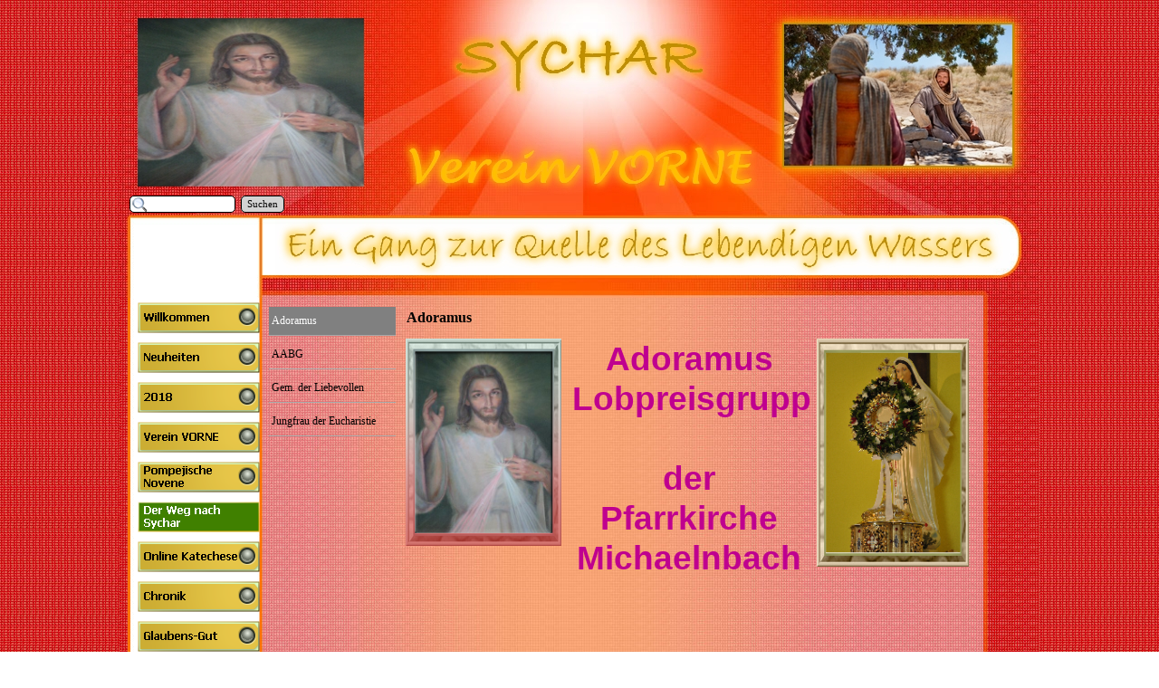

--- FILE ---
content_type: text/html
request_url: https://sychar.at/adoramus.html
body_size: 11539
content:
<!DOCTYPE html><!-- HTML5 -->
<html lang="de-DE" dir="ltr">
	<head>
		<title>Adoramus - Verein VORNE</title>
		<meta charset="utf-8" />
		<!--[if IE]><meta http-equiv="ImageToolbar" content="False" /><![endif]-->
		<meta name="author" content="Sychar" />
		<meta name="generator" content="Incomedia WebSite X5 Evolution 10.1.12.57 - www.websitex5.com" />
		<meta name="viewport" content="width=1016" />
		<link rel="icon" href="favicon.png" type="image/png" />
		<link rel="stylesheet" type="text/css" href="style/reset.css" media="screen,print" />
		<link rel="stylesheet" type="text/css" href="style/print.css" media="print" />
		<link rel="stylesheet" type="text/css" href="style/style.css" media="screen,print" />
		<link rel="stylesheet" type="text/css" href="style/template.css" media="screen" />
		<link rel="stylesheet" type="text/css" href="style/menu.css" media="screen" />
		<!--[if lte IE 7]><link rel="stylesheet" type="text/css" href="style/ie.css" media="screen" /><![endif]-->
		<link rel="stylesheet" type="text/css" href="pcss/adoramus.css" media="screen" />
		<script type="text/javascript" src="res/jquery.js?57"></script>
		<script type="text/javascript" src="res/x5engine.js?57"></script>
		<script type="text/javascript">
			x5engine.boot.push(function () { x5engine.utils.imCodeProtection('Sychar'); });
		</script>
		
	</head>
	<body>
		<div id="imHeaderBg"></div>
		<div id="imFooterBg"></div>
		<div id="imPage">
			<div id="imHeader">
				<h1 class="imHidden">Adoramus - Verein VORNE</h1>	
				
				<div class="search_form" style="position: absolute; top: 216px; left: 11px; width: 172px;"><form id="imSearch_1" action="imsearch.php" method="get" style="white-space: nowrap"><fieldset><input type="text" name="search" value="" style="width: 91px; line-height: 21px; font: normal normal normal 8pt Tahoma; color: #000000; background-color: #FFFFFF; background-image: url('res/imsearch.png'); background-position: 2px center; background-repeat: no-repeat; padding: 3px 3px 3px 21px; margin: 0; border: 1px solid #000000; vertical-align: middle; border-top-left-radius: 5px; border-top-right-radius: 5px; border-bottom-left-radius: 5px; border-bottom-right-radius: 5px;" /><span onclick="$('#imSearch_1').submit();" style="height: 21px; font: normal normal normal 8pt Tahoma; color: #000000; background-color: #D3D3D3; margin-left: 6px; padding: 3px 6px 3px 6px; border: 1px solid #000000; vertical-align: middle; cursor: pointer; border-top-left-radius: 5px; border-top-right-radius: 5px; border-bottom-left-radius: 5px; border-bottom-right-radius: 5px;">Suchen</span></fieldset></form></div>
				<div onmouseover="$('#imHoverImage_1').css('display','')" onmouseout="$('#imHoverImage_1').css('display','none');" style="position: absolute; top: 20px; left: 20px; width: 250px; height: 186px;"><img id="imHoverImage_1" src="images/DSC00102.jpg" alt="" onmouseout="$(this).css('display','none');" style="display: none; width: 250px; height: 186px;" /></div>
			</div>
			<a class="imHidden" href="#imGoToCont" title="Überspringen Sie das Hauptmenü">Direkt zum Seiteninhalt</a>
			<a id="imGoToMenu"></a><p class="imHidden">Hauptmenü:</p>
			<div id="imMnMnGraphics"></div>
			<div id="imMnMn" class="auto">
				<ul class="auto">
					<li id="imMnMnNode0" class="imMnMnFirst">
						<a href="index.php">
							<span class="imMnMnFirstBg">
								<span class="imMnMnTxt"><span class="imMnMnImg"></span>Willkommen</span>
							</span>
						</a>
					</li><li id="imMnMnNode195" class="imMnMnMiddle">
						<a href="neuheiten.html">
							<span class="imMnMnFirstBg">
								<span class="imMnMnTxt"><span class="imMnMnImg"></span>Neuheiten</span>
							</span>
						</a>
					</li><li id="imMnMnNode346" class="imMnMnMiddle">
						<a href="2018.html">
							<span class="imMnMnFirstBg">
								<span class="imMnMnTxt"><span class="imMnMnImg"></span>2018</span>
							</span>
						</a>
					</li><li id="imMnMnNode262" class="imMnMnMiddle">
						<span class="imMnMnFirstBg">
							<span class="imMnMnTxt"><span class="imMnMnImg"></span>Verein VORNE<span class="imMnMnLevelImg"></span></span>
						</span>
						<div class="auto" style="width: 320px;"><ul>
						<li id="imMnMnNode264" class="imMnMnFirst">
								<a href="verein-vorne-1.html">
									<span class="imMnMnBorder">
										<span class="imMnMnTxt"><span class="imMnMnImg"></span>Verein VORNE</span>
									</span>
								</a>
							</li><li id="imMnMnNode293" class="imMnMnMiddle">
								<a href="jahresprogramm-2015.html">
									<span class="imMnMnBorder">
										<span class="imMnMnTxt"><span class="imMnMnImg"></span>Jahresprogramm 2015</span>
									</span>
								</a>
							</li><li id="imMnMnNode248" class="imMnMnMiddle">
								<a href="wallfahrt-2015.html">
									<span class="imMnMnBorder">
										<span class="imMnMnTxt"><span class="imMnMnImg"></span>Wallfahrt 2015</span>
									</span>
								</a>
							</li><li id="imMnMnNode296" class="imMnMnMiddle">
								<a href="kongress-2015.html">
									<span class="imMnMnBorder">
										<span class="imMnMnTxt"><span class="imMnMnImg"></span>KONGRESS 2015</span>
									</span>
								</a>
							</li><li id="imMnMnNode297" class="imMnMnMiddle">
								<a href="rueckblick-2012-2015.html">
									<span class="imMnMnBorder">
										<span class="imMnMnTxt"><span class="imMnMnImg"></span>Rückblick 2012-2015</span>
									</span>
								</a>
							</li><li id="imMnMnNode294" class="imMnMnMiddle">
								<a href="chronik.html">
									<span class="imMnMnBorder">
										<span class="imMnMnTxt"><span class="imMnMnImg"></span>Chronik</span>
									</span>
								</a>
							</li><li id="imMnMnNode273" class="imMnMnMiddle">
								<span class="imMnMnBorder">
									<span class="imMnMnTxt"><span class="imMnMnImg"></span>Hl. Sr. Faustina<span class="imMnMnLevelImg"></span></span>
								</span>
								<ul class="auto">
									<li id="imMnMnNode274" class="imMnMnFirst">
										<a href="hl.sr.faustina-1.html">
											<span class="imMnMnBorder">
												<span class="imMnMnTxt"><span class="imMnMnImg"></span>Hl.Sr.Faustina</span>
											</span>
										</a>
									</li><li id="imMnMnNode275" class="imMnMnMiddle">
										<a href="videos-1.html">
											<span class="imMnMnBorder">
												<span class="imMnMnTxt"><span class="imMnMnImg"></span>Videos</span>
											</span>
										</a>
									</li><li id="imMnMnNode276" class="imMnMnMiddle">
										<a href="die-novene-zur-hl.-sr.-faustina-kowalska-1.html">
											<span class="imMnMnBorder">
												<span class="imMnMnTxt"><span class="imMnMnImg"></span>Die Novene zur hl. Sr. Faustina Kowalska</span>
											</span>
										</a>
									</li><li id="imMnMnNode277" class="imMnMnMiddle">
										<a href="die-vortraege--1.html">
											<span class="imMnMnBorder">
												<span class="imMnMnTxt"><span class="imMnMnImg"></span>Die Vorträge:</span>
											</span>
										</a>
									</li><li id="imMnMnNode292" class="imMnMnLast">
										<a href="begleitschreiben-zur-reliquienuebergabe.html">
											<span class="imMnMnBorder">
												<span class="imMnMnTxt"><span class="imMnMnImg"></span>Begleitschreiben zur Reliquienübergabe</span>
											</span>
										</a>
									</li>
								</ul>
							</li><li id="imMnMnNode278" class="imMnMnMiddle">
								<span class="imMnMnBorder">
									<span class="imMnMnTxt"><span class="imMnMnImg"></span>Hl. Apostel Andreas<span class="imMnMnLevelImg"></span></span>
								</span>
								<ul class="auto">
									<li id="imMnMnNode279" class="imMnMnFirst">
										<a href="ap.-andreas-neuevangelisierung-1.html">
											<span class="imMnMnBorder">
												<span class="imMnMnTxt"><span class="imMnMnImg"></span>Ap. Andreas-Neuevangelisierung</span>
											</span>
										</a>
									</li><li id="imMnMnNode280" class="imMnMnMiddle">
										<a href="manna-des-hl.-ap.-andreas-1.html">
											<span class="imMnMnBorder">
												<span class="imMnMnTxt"><span class="imMnMnImg"></span>Manna des hl. Ap. Andreas</span>
											</span>
										</a>
									</li><li id="imMnMnNode281" class="imMnMnMiddle">
										<a href="pp.-benedikt-xvi.-ueber-apostel-1.html">
											<span class="imMnMnBorder">
												<span class="imMnMnTxt"><span class="imMnMnImg"></span>Pp. Benedikt XVI. über Apostel</span>
											</span>
										</a>
									</li><li id="imMnMnNode282" class="imMnMnMiddle">
										<a href="litanei-zum-hl.-andreas-ap.-2.html">
											<span class="imMnMnBorder">
												<span class="imMnMnTxt"><span class="imMnMnImg"></span>Litanei zum Hl. Andreas Ap.</span>
											</span>
										</a>
									</li><li id="imMnMnNode283" class="imMnMnMiddle">
										<span class="imMnMnBorder">
											<span class="imMnMnTxt"><span class="imMnMnImg"></span>Novene zum Hl. Andreas Ap.<span class="imMnMnLevelImg"></span></span>
										</span>
										<ul class="auto">
											<li id="imMnMnNode284" class="imMnMnFirst">
												<a href="text-1.html">
													<span class="imMnMnBorder">
														<span class="imMnMnTxt"><span class="imMnMnImg"></span>Text</span>
													</span>
												</a>
											</li><li id="imMnMnNode285" class="imMnMnLast">
												<a href="audio-1.html">
													<span class="imMnMnBorder">
														<span class="imMnMnTxt"><span class="imMnMnImg"></span>Audio</span>
													</span>
												</a>
											</li>
										</ul>
									</li><li id="imMnMnNode286" class="imMnMnMiddle">
										<a href="lied-zum-apostel-andreas-2.html">
											<span class="imMnMnBorder">
												<span class="imMnMnTxt"><span class="imMnMnImg"></span>Lied zum Apostel Andreas</span>
											</span>
										</a>
									</li><li id="imMnMnNode287" class="imMnMnMiddle">
										<a href="stadt-patras-wo-apostel-andreas-hingerichtet-wurde-2.html">
											<span class="imMnMnBorder">
												<span class="imMnMnTxt"><span class="imMnMnImg"></span>Stadt Patras wo Apostel Andreas hingerichtet wurde</span>
											</span>
										</a>
									</li><li id="imMnMnNode288" class="imMnMnMiddle">
										<a href="amalfi---seit-1208-stadt-des-hl.-apostel-andreas-1.html">
											<span class="imMnMnBorder">
												<span class="imMnMnTxt"><span class="imMnMnImg"></span>Amalfi - seit 1208 Stadt des Hl. Apostel Andreas</span>
											</span>
										</a>
									</li><li id="imMnMnNode289" class="imMnMnMiddle">
										<a href="kopfing-im-innkreis---seit-2008-reliquie-des-hl.-andreas-apostel-1.html">
											<span class="imMnMnBorder">
												<span class="imMnMnTxt"><span class="imMnMnImg"></span>Kopfing im Innkreis - seit 2008 Reliquie des Hl. Andreas Apostel</span>
											</span>
										</a>
									</li><li id="imMnMnNode290" class="imMnMnLast">
										<a href="moskau-empfing-das-andreaskreuz-1.html">
											<span class="imMnMnBorder">
												<span class="imMnMnTxt"><span class="imMnMnImg"></span>Moskau empfing das Andreaskreuz</span>
											</span>
										</a>
									</li>
								</ul>
							</li><li id="imMnMnNode265" class="imMnMnMiddle">
								<a href="nachtanbetung.html">
									<span class="imMnMnBorder">
										<span class="imMnMnTxt"><span class="imMnMnImg"></span>Nachtanbetung</span>
									</span>
								</a>
							</li><li id="imMnMnNode291" class="imMnMnLast">
								<a href="geistige-adoption-1.html">
									<span class="imMnMnBorder">
										<span class="imMnMnTxt"><span class="imMnMnImg"></span>Geistige Adoption</span>
									</span>
								</a>
							</li>
						</ul>
						<ul>
						<li id="imMnMnNode270" class="imMnMnFirst">
								<span class="imMnMnBorder">
									<span class="imMnMnTxt"><span class="imMnMnImg"></span>Vorträge<span class="imMnMnLevelImg"></span></span>
								</span>
								<ul class="auto">
									<li id="imMnMnNode271" class="imMnMnFirst">
										<a href="dddr.-peter-egger-1.html">
											<span class="imMnMnBorder">
												<span class="imMnMnTxt"><span class="imMnMnImg"></span>DDDr. Peter Egger</span>
											</span>
										</a>
									</li><li id="imMnMnNode272" class="imMnMnLast">
										<a href="gabriele-kuby-1.html">
											<span class="imMnMnBorder">
												<span class="imMnMnTxt"><span class="imMnMnImg"></span>Gabriele Kuby</span>
											</span>
										</a>
									</li>
								</ul>
							</li><li id="imMnMnNode268" class="imMnMnLast">
								<a href="kontakt-2.html">
									<span class="imMnMnBorder">
										<span class="imMnMnTxt"><span class="imMnMnImg"></span>Kontakt</span>
									</span>
								</a>
							</li>
						</ul></div>
					</li><li id="imMnMnNode175" class="imMnMnMiddle">
						<span class="imMnMnFirstBg">
							<span class="imMnMnTxt"><span class="imMnMnImg"></span>Pompejische Novene<span class="imMnMnLevelImg"></span></span>
						</span>
						<div class="auto" style="width: 320px;"><ul>
						<li id="imMnMnNode45" class="imMnMnFirst">
								<a href="rosenkranzkoenigin.html">
									<span class="imMnMnBorder">
										<span class="imMnMnTxt"><span class="imMnMnImg"></span>Rosenkranzkönigin</span>
									</span>
								</a>
							</li><li id="imMnMnNode46" class="imMnMnMiddle">
								<a href="sl.-bartolo-longo.html">
									<span class="imMnMnBorder">
										<span class="imMnMnTxt"><span class="imMnMnImg"></span>Sl. Bartolo Longo</span>
									</span>
								</a>
							</li><li id="imMnMnNode196" class="imMnMnMiddle">
								<a href="neue-buch-.html">
									<span class="imMnMnBorder">
										<span class="imMnMnTxt"><span class="imMnMnImg"></span>Neue Buch </span>
									</span>
								</a>
							</li><li id="imMnMnNode10" class="imMnMnMiddle">
								<a href="pompejische-novene.html">
									<span class="imMnMnBorder">
										<span class="imMnMnTxt"><span class="imMnMnImg"></span>Pompejische Novene</span>
									</span>
								</a>
							</li><li id="imMnMnNode50" class="imMnMnMiddle">
								<a href="entstehung-der-novene.html">
									<span class="imMnMnBorder">
										<span class="imMnMnTxt"><span class="imMnMnImg"></span>Entstehung der Novene</span>
									</span>
								</a>
							</li><li id="imMnMnNode193" class="imMnMnMiddle">
								<a href="apostolat.html">
									<span class="imMnMnBorder">
										<span class="imMnMnTxt"><span class="imMnMnImg"></span>Apostolat</span>
									</span>
								</a>
							</li><li id="imMnMnNode52" class="imMnMnMiddle">
								<a href="hilfe-fuer-das-apostolat....html">
									<span class="imMnMnBorder">
										<span class="imMnMnTxt"><span class="imMnMnImg"></span>Hilfe für das Apostolat...</span>
									</span>
								</a>
							</li><li id="imMnMnNode152" class="imMnMnMiddle">
								<a href="zeugnisse.html">
									<span class="imMnMnBorder">
										<span class="imMnMnTxt"><span class="imMnMnImg"></span>Zeugnisse</span>
									</span>
								</a>
							</li><li id="imMnMnNode51" class="imMnMnMiddle">
								<a href="gebete-.html">
									<span class="imMnMnBorder">
										<span class="imMnMnTxt"><span class="imMnMnImg"></span>Gebete </span>
									</span>
								</a>
							</li><li id="imMnMnNode122" class="imMnMnLast">
								<span class="imMnMnBorder">
									<span class="imMnMnTxt"><span class="imMnMnImg"></span>Verheißungen<span class="imMnMnLevelImg"></span></span>
								</span>
								<ul class="auto">
									<li id="imMnMnNode123" class="imMnMnFirst">
										<a href="15-verheiszungen.html">
											<span class="imMnMnBorder">
												<span class="imMnMnTxt"><span class="imMnMnImg"></span>15 Verheißungen</span>
											</span>
										</a>
									</li><li id="imMnMnNode121" class="imMnMnMiddle">
										<a href="rosenkranzbeten-.html">
											<span class="imMnMnBorder">
												<span class="imMnMnTxt"><span class="imMnMnImg"></span>Rosenkranzbeten?</span>
											</span>
										</a>
									</li><li id="imMnMnNode124" class="imMnMnMiddle">
										<a href="wohltaten-und-wirkungen.html">
											<span class="imMnMnBorder">
												<span class="imMnMnTxt"><span class="imMnMnImg"></span>Wohltaten und Wirkungen</span>
											</span>
										</a>
									</li><li id="imMnMnNode126" class="imMnMnLast">
										<a href="magna-mater-austriae.html">
											<span class="imMnMnBorder">
												<span class="imMnMnTxt"><span class="imMnMnImg"></span>Magna Mater Austriae</span>
											</span>
										</a>
									</li>
								</ul>
							</li>
						</ul>
						<ul>
						<li id="imMnMnNode37">
								<span class="imMnMnBorder">
									<span class="imMnMnTxt"><span class="imMnMnImg"></span>Kinder-Hof-Rosenkranz<span class="imMnMnLevelImg"></span></span>
								</span>
								<ul class="auto">
									<li id="imMnMnNode36" class="imMnMnFirst">
										<a href="hof-rosenkranzgruppen-.html">
											<span class="imMnMnBorder">
												<span class="imMnMnTxt"><span class="imMnMnImg"></span>Hof-Rosenkranzgruppen </span>
											</span>
										</a>
									</li><li id="imMnMnNode41" class="imMnMnMiddle">
										<a href="zeugnis-von-madzia.html">
											<span class="imMnMnBorder">
												<span class="imMnMnTxt"><span class="imMnMnImg"></span>Zeugnis von Madzia</span>
											</span>
										</a>
									</li><li id="imMnMnNode40" class="imMnMnMiddle">
										<a href="zeugnis-in-english.html">
											<span class="imMnMnBorder">
												<span class="imMnMnTxt"><span class="imMnMnImg"></span>Zeugnis in English</span>
											</span>
										</a>
									</li><li id="imMnMnNode39" class="imMnMnMiddle">
										<a href="polnische-website.html">
											<span class="imMnMnBorder">
												<span class="imMnMnTxt"><span class="imMnMnImg"></span>Polnische WebSite</span>
											</span>
										</a>
									</li><li id="imMnMnNode117" class="imMnMnMiddle">
										<a href="-vortrag-ueber-keuschheit.html">
											<span class="imMnMnBorder">
												<span class="imMnMnTxt"><span class="imMnMnImg"></span> Vortrag über Keuschheit</span>
											</span>
										</a>
									</li><li id="imMnMnNode125" class="imMnMnLast">
										<a href="hl.-maria-goretti.html">
											<span class="imMnMnBorder">
												<span class="imMnMnTxt"><span class="imMnMnImg"></span>Hl. Maria Goretti</span>
											</span>
										</a>
									</li>
								</ul>
							</li>
						</ul></div>
					</li><li id="imMnMnNode300" class="imMnMnMiddle imMnMnCurrent">
						<span class="imMnMnFirstBg">
							<span class="imMnMnTxt"><span class="imMnMnImg"></span>Der Weg nach Sychar<span class="imMnMnLevelImg"></span></span>
						</span>
						<div class="auto" style="width: 160px;"><ul>
						<li id="imMnMnNode3" class="imMnMnFirst">
								<a href="sychar-erfahrung.html">
									<span class="imMnMnBorder">
										<span class="imMnMnTxt"><span class="imMnMnImg"></span>Sychar Erfahrung</span>
									</span>
								</a>
							</li><li id="imMnMnNode22" class="imMnMnMiddle">
								<a href="fuer-wen-.html">
									<span class="imMnMnBorder">
										<span class="imMnMnTxt"><span class="imMnMnImg"></span>Für wen?</span>
									</span>
								</a>
							</li><li id="imMnMnNode154" class="imMnMnMiddle">
								<a href="evangelisierung.html">
									<span class="imMnMnBorder">
										<span class="imMnMnTxt"><span class="imMnMnImg"></span>Evangelisierung</span>
									</span>
								</a>
							</li><li id="imMnMnNode113" class="imMnMnMiddle">
								<a href="einladung.html">
									<span class="imMnMnBorder">
										<span class="imMnMnTxt"><span class="imMnMnImg"></span>Einladung</span>
									</span>
								</a>
							</li><li id="imMnMnNode21" class="imMnMnMiddle">
								<a href="angebot.html">
									<span class="imMnMnBorder">
										<span class="imMnMnTxt"><span class="imMnMnImg"></span>Angebot</span>
									</span>
								</a>
							</li><li id="imMnMnNode9" class="imMnMnMiddle">
								<a href="joh.-4,-1-42.html">
									<span class="imMnMnBorder">
										<span class="imMnMnTxt"><span class="imMnMnImg"></span>Joh. 4, 1-42</span>
									</span>
								</a>
							</li><li id="imMnMnNode95" class="imMnMnMiddle">
								<span class="imMnMnBorder">
									<span class="imMnMnTxt"><span class="imMnMnImg"></span>Haus St. Raphael<span class="imMnMnLevelImg"></span></span>
								</span>
								<ul class="auto">
									<li id="imMnMnNode96" class="imMnMnFirst">
										<a href="haus-der-anbetung---stille.html">
											<span class="imMnMnBorder">
												<span class="imMnMnTxt"><span class="imMnMnImg"></span>Haus der Anbetung - Stille</span>
											</span>
										</a>
									</li><li id="imMnMnNode97" class="imMnMnLast">
										<a href="kontakt-1.html">
											<span class="imMnMnBorder">
												<span class="imMnMnTxt"><span class="imMnMnImg"></span>Kontakt</span>
											</span>
										</a>
									</li>
								</ul>
							</li><li id="imMnMnNode57" class="imMnMnMiddle imMnMnCurrent">
								<span class="imMnMnBorder">
									<span class="imMnMnTxt"><span class="imMnMnImg"></span>Gebetsgruppen<span class="imMnMnLevelImg"></span></span>
								</span>
								<ul class="auto">
									<li id="imMnMnNode7" class="imMnMnFirst imMnMnCurrent">
										<a href="adoramus.html">
											<span class="imMnMnBorder">
												<span class="imMnMnTxt"><span class="imMnMnImg"></span>Adoramus</span>
											</span>
										</a>
									</li><li id="imMnMnNode49" class="imMnMnMiddle">
										<a href="aabg.html">
											<span class="imMnMnBorder">
												<span class="imMnMnTxt"><span class="imMnMnImg"></span>AABG</span>
											</span>
										</a>
									</li><li id="imMnMnNode8" class="imMnMnMiddle">
										<a href="gem.-der-liebevollen.html">
											<span class="imMnMnBorder">
												<span class="imMnMnTxt"><span class="imMnMnImg"></span>Gem. der Liebevollen</span>
											</span>
										</a>
									</li><li id="imMnMnNode86" class="imMnMnLast">
										<span class="imMnMnBorder">
											<span class="imMnMnTxt"><span class="imMnMnImg"></span>Jungfrau der Eucharistie<span class="imMnMnLevelImg"></span></span>
										</span>
										<ul class="auto">
											<li id="imMnMnNode87" class="imMnMnFirst">
												<a href="wer-sind-wir-.html">
													<span class="imMnMnBorder">
														<span class="imMnMnTxt"><span class="imMnMnImg"></span>Wer sind wir?</span>
													</span>
												</a>
											</li><li id="imMnMnNode88" class="imMnMnMiddle">
												<a href="wo-sind-wir-zu-finden-.html">
													<span class="imMnMnBorder">
														<span class="imMnMnTxt"><span class="imMnMnImg"></span>Wo sind wir zu finden?</span>
													</span>
												</a>
											</li><li id="imMnMnNode89" class="imMnMnMiddle">
												<a href="aktivitaeten.html">
													<span class="imMnMnBorder">
														<span class="imMnMnTxt"><span class="imMnMnImg"></span>Aktivitäten</span>
													</span>
												</a>
											</li><li id="imMnMnNode90" class="imMnMnLast">
												<a href="naehere-auskuenfte.html">
													<span class="imMnMnBorder">
														<span class="imMnMnTxt"><span class="imMnMnImg"></span>Nähere Auskünfte</span>
													</span>
												</a>
											</li>
										</ul>
									</li>
								</ul>
							</li><li id="imMnMnNode108" class="imMnMnLast">
								<span class="imMnMnBorder">
									<span class="imMnMnTxt"><span class="imMnMnImg"></span>Sychar Priester<span class="imMnMnLevelImg"></span></span>
								</span>
								<ul class="auto">
									<li id="imMnMnNode132" class="imMnMnFirst">
										<a href="gebet-fuer-die-priester.html">
											<span class="imMnMnBorder">
												<span class="imMnMnTxt"><span class="imMnMnImg"></span>Gebet für die Priester</span>
											</span>
										</a>
									</li><li id="imMnMnNode206" class="imMnMnMiddle">
										<a href="novene-zum-heiligen-geist.html">
											<span class="imMnMnBorder">
												<span class="imMnMnTxt"><span class="imMnMnImg"></span>Novene zum Heiligen Geist</span>
											</span>
										</a>
									</li><li id="imMnMnNode340" class="imMnMnMiddle">
										<a href="litanei-zum-heiligen-geist.html">
											<span class="imMnMnBorder">
												<span class="imMnMnTxt"><span class="imMnMnImg"></span>Litanei zum Heiligen Geist</span>
											</span>
										</a>
									</li><li id="imMnMnNode204" class="imMnMnMiddle">
										<span class="imMnMnBorder">
											<span class="imMnMnTxt"><span class="imMnMnImg"></span>P. Andreas<span class="imMnMnLevelImg"></span></span>
										</span>
										<ul class="auto">
											<li id="imMnMnNode94" class="imMnMnFirst">
												<a href="p.-andreas.html">
													<span class="imMnMnBorder">
														<span class="imMnMnTxt"><span class="imMnMnImg"></span>P. Andreas</span>
													</span>
												</a>
											</li><li id="imMnMnNode302" class="imMnMnMiddle">
												<span class="imMnMnBorder">
													<span class="imMnMnTxt"><span class="imMnMnImg"></span>Jubiläum der Barmherzigkeit<span class="imMnMnLevelImg"></span></span>
												</span>
												<ul class="auto">
													<li id="imMnMnNode319" class="imMnMnFirst">
														<span class="imMnMnBorder">
															<span class="imMnMnTxt"><span class="imMnMnImg"></span>WJT Krakau <span class="imMnMnLevelImg"></span></span>
														</span>
														<ul class="auto">
															<li id="imMnMnNode320" class="imMnMnFirst">
																<a href="wjt-lied.html">
																	<span class="imMnMnBorder">
																		<span class="imMnMnTxt"><span class="imMnMnImg"></span>WJT Lied</span>
																	</span>
																</a>
															</li><li id="imMnMnNode321" class="imMnMnMiddle">
																<a href="es-wird-folgen-1.html">
																	<span class="imMnMnBorder">
																		<span class="imMnMnTxt"><span class="imMnMnImg"></span>es wird folgen</span>
																	</span>
																</a>
															</li><li id="imMnMnNode322" class="imMnMnLast">
																<a href="es-wird-folgen.html">
																	<span class="imMnMnBorder">
																		<span class="imMnMnTxt"><span class="imMnMnImg"></span>es wird folgen</span>
																	</span>
																</a>
															</li>
														</ul>
													</li><li id="imMnMnNode314" class="imMnMnMiddle">
														<a href="p.-andreas-als-missionar-der-barmherzigkeit-von-papst-franziskus-berufen.html">
															<span class="imMnMnBorder">
																<span class="imMnMnTxt"><span class="imMnMnImg"></span>P. Andreas als Missionar der Barmherzigkeit von Papst Franziskus berufen</span>
															</span>
														</a>
													</li><li id="imMnMnNode316" class="imMnMnMiddle">
														<a href="missionare-der-barmherzigkeit.html">
															<span class="imMnMnBorder">
																<span class="imMnMnTxt"><span class="imMnMnImg"></span>Missionare der Barmherzigkeit</span>
															</span>
														</a>
													</li><li id="imMnMnNode318" class="imMnMnMiddle">
														<a href="das-wirken-als-missionar-der-barmherzigkeit-.html">
															<span class="imMnMnBorder">
																<span class="imMnMnTxt"><span class="imMnMnImg"></span>Das Wirken als Missionar der Barmherzigkeit </span>
															</span>
														</a>
													</li><li id="imMnMnNode309" class="imMnMnMiddle">
														<a href="misericordiae-vultus.html">
															<span class="imMnMnBorder">
																<span class="imMnMnTxt"><span class="imMnMnImg"></span>Misericordiae Vultus</span>
															</span>
														</a>
													</li><li id="imMnMnNode315" class="imMnMnMiddle">
														<a href="votivmesse_barmherzigkeit.html">
															<span class="imMnMnBorder">
																<span class="imMnMnTxt"><span class="imMnMnImg"></span>Votivmesse_Barmherzigkeit</span>
															</span>
														</a>
													</li><li id="imMnMnNode317" class="imMnMnMiddle">
														<a href="vollkommenen-ablasz--fuer-verein-vorne....html">
															<span class="imMnMnBorder">
																<span class="imMnMnTxt"><span class="imMnMnImg"></span>Vollkommenen Ablaß  für Verein VORNE...</span>
															</span>
														</a>
													</li><li id="imMnMnNode303" class="imMnMnMiddle">
														<a href="gebet.html">
															<span class="imMnMnBorder">
																<span class="imMnMnTxt"><span class="imMnMnImg"></span>Gebet</span>
															</span>
														</a>
													</li><li id="imMnMnNode304" class="imMnMnMiddle">
														<a href="beschreibung-logo.html">
															<span class="imMnMnBorder">
																<span class="imMnMnTxt"><span class="imMnMnImg"></span>Beschreibung Logo</span>
															</span>
														</a>
													</li><li id="imMnMnNode305" class="imMnMnMiddle">
														<a href="hymne.html">
															<span class="imMnMnBorder">
																<span class="imMnMnTxt"><span class="imMnMnImg"></span>Hymne</span>
															</span>
														</a>
													</li><li id="imMnMnNode313" class="imMnMnMiddle">
														<a href="aussendung-von-missionaren-der-barmherzigkeit.html">
															<span class="imMnMnBorder">
																<span class="imMnMnTxt"><span class="imMnMnImg"></span>Aussendung von Missionaren der Barmherzigkeit</span>
															</span>
														</a>
													</li><li id="imMnMnNode310" class="imMnMnMiddle">
														<a href="ablass-.html">
															<span class="imMnMnBorder">
																<span class="imMnMnTxt"><span class="imMnMnImg"></span>Ablass </span>
															</span>
														</a>
													</li><li id="imMnMnNode306" class="imMnMnMiddle">
														<a href="dokumente.html">
															<span class="imMnMnBorder">
																<span class="imMnMnTxt"><span class="imMnMnImg"></span>Dokumente</span>
															</span>
														</a>
													</li><li id="imMnMnNode311" class="imMnMnMiddle">
														<a href="blinde-toleranz-.html">
															<span class="imMnMnBorder">
																<span class="imMnMnTxt"><span class="imMnMnImg"></span>blinde Toleranz?</span>
															</span>
														</a>
													</li><li id="imMnMnNode307" class="imMnMnMiddle">
														<a href="links.html">
															<span class="imMnMnBorder">
																<span class="imMnMnTxt"><span class="imMnMnImg"></span>Links</span>
															</span>
														</a>
													</li><li id="imMnMnNode308" class="imMnMnLast">
														<a href="fotos.html">
															<span class="imMnMnBorder">
																<span class="imMnMnTxt"><span class="imMnMnImg"></span>Fotos</span>
															</span>
														</a>
													</li>
												</ul>
											</li><li id="imMnMnNode234" class="imMnMnMiddle">
												<a href="silbernes-priesterjubilaeum.html">
													<span class="imMnMnBorder">
														<span class="imMnMnTxt"><span class="imMnMnImg"></span>Silbernes Priesterjubiläum</span>
													</span>
												</a>
											</li><li id="imMnMnNode156" class="imMnMnMiddle">
												<span class="imMnMnBorder">
													<span class="imMnMnTxt"><span class="imMnMnImg"></span>Predigten<span class="imMnMnLevelImg"></span></span>
												</span>
												<ul class="auto">
													<li id="imMnMnNode187" class="imMnMnFirst">
														<a href="wuensche-und-segen-fuer-das-jahr-2014.html">
															<span class="imMnMnBorder">
																<span class="imMnMnTxt"><span class="imMnMnImg"></span>Wünsche und Segen für das Jahr 2014</span>
															</span>
														</a>
													</li><li id="imMnMnNode185" class="imMnMnMiddle">
														<a href="fest-der-heilige-familie-29-12-2013.html">
															<span class="imMnMnBorder">
																<span class="imMnMnTxt"><span class="imMnMnImg"></span>Fest der Heilige Familie 29 12 2013</span>
															</span>
														</a>
													</li><li id="imMnMnNode157" class="imMnMnLast">
														<a href="30-sonntag-c---27.10.13.html">
															<span class="imMnMnBorder">
																<span class="imMnMnTxt"><span class="imMnMnImg"></span>30 Sonntag C - 27.10.13</span>
															</span>
														</a>
													</li>
												</ul>
											</li><li id="imMnMnNode205" class="imMnMnLast">
												<a href="hogi---mein-freund.html">
													<span class="imMnMnBorder">
														<span class="imMnMnTxt"><span class="imMnMnImg"></span>Hogi - mein Freund</span>
													</span>
												</a>
											</li>
										</ul>
									</li><li id="imMnMnNode110" class="imMnMnLast">
										<a href="p.-franziskus.html">
											<span class="imMnMnBorder">
												<span class="imMnMnTxt"><span class="imMnMnImg"></span>P. Franziskus</span>
											</span>
										</a>
									</li>
								</ul>
							</li>
						</ul></div>
					</li><li id="imMnMnNode246" class="imMnMnMiddle">
						<span class="imMnMnFirstBg">
							<span class="imMnMnTxt"><span class="imMnMnImg"></span>Online Katechese<span class="imMnMnLevelImg"></span></span>
						</span>
						<div class="auto" style="width: 160px;"><ul>
						<li id="imMnMnNode247" class="imMnMnFirst">
								<a href="familienkatechese.html">
									<span class="imMnMnBorder">
										<span class="imMnMnTxt"><span class="imMnMnImg"></span>Familienkatechese</span>
									</span>
								</a>
							</li><li id="imMnMnNode254" class="imMnMnMiddle">
								<a href="das-ziel-.html">
									<span class="imMnMnBorder">
										<span class="imMnMnTxt"><span class="imMnMnImg"></span>Das Ziel </span>
									</span>
								</a>
							</li><li id="imMnMnNode255" class="imMnMnMiddle">
								<a href="2015-programm.html">
									<span class="imMnMnBorder">
										<span class="imMnMnTxt"><span class="imMnMnImg"></span>2015 Programm</span>
									</span>
								</a>
							</li><li id="imMnMnNode256" class="imMnMnMiddle">
								<a href="katechesen-2015.html">
									<span class="imMnMnBorder">
										<span class="imMnMnTxt"><span class="imMnMnImg"></span>Katechesen 2015</span>
									</span>
								</a>
							</li><li id="imMnMnNode257" class="imMnMnLast">
								<a href="kontakt.html">
									<span class="imMnMnBorder">
										<span class="imMnMnTxt"><span class="imMnMnImg"></span>Kontakt</span>
									</span>
								</a>
							</li>
						</ul></div>
					</li><li id="imMnMnNode133" class="imMnMnMiddle">
						<span class="imMnMnFirstBg">
							<span class="imMnMnTxt"><span class="imMnMnImg"></span>Chronik <span class="imMnMnLevelImg"></span></span>
						</span>
						<div class="auto" style="width: 160px;"><ul>
						<li id="imMnMnNode324" class="imMnMnFirst">
								<span class="imMnMnBorder">
									<span class="imMnMnTxt"><span class="imMnMnImg"></span>Fatima Exerzitien 2017<span class="imMnMnLevelImg"></span></span>
								</span>
								<ul class="auto">
									<li id="imMnMnNode328" class="imMnMnFirst">
										<a href="-geheimnisse--von--fatima.html">
											<span class="imMnMnBorder">
												<span class="imMnMnTxt"><span class="imMnMnImg"></span>&quot;Geheimnisse&quot; von  FATIMA</span>
											</span>
										</a>
									</li><li id="imMnMnNode331" class="imMnMnMiddle">
										<a href="sonnenwunder-und-die-seherkinder.html">
											<span class="imMnMnBorder">
												<span class="imMnMnTxt"><span class="imMnMnImg"></span>Sonnenwunder und die Seherkinder</span>
											</span>
										</a>
									</li><li id="imMnMnNode325" class="imMnMnMiddle">
										<a href="forderung-von-fatima.html">
											<span class="imMnMnBorder">
												<span class="imMnMnTxt"><span class="imMnMnImg"></span>Forderung von Fatima</span>
											</span>
										</a>
									</li><li id="imMnMnNode327" class="imMnMnMiddle">
										<a href="aufrufe-der-botschaft.html">
											<span class="imMnMnBorder">
												<span class="imMnMnTxt"><span class="imMnMnImg"></span>Aufrufe der Botschaft</span>
											</span>
										</a>
									</li><li id="imMnMnNode332" class="imMnMnMiddle">
										<a href="rosenkranz.html">
											<span class="imMnMnBorder">
												<span class="imMnMnTxt"><span class="imMnMnImg"></span>Rosenkranz</span>
											</span>
										</a>
									</li><li id="imMnMnNode333" class="imMnMnMiddle">
										<a href="pius-xii..html">
											<span class="imMnMnBorder">
												<span class="imMnMnTxt"><span class="imMnMnImg"></span>Pius XII.</span>
											</span>
										</a>
									</li><li id="imMnMnNode337" class="imMnMnMiddle">
										<a href="paul-vi..html">
											<span class="imMnMnBorder">
												<span class="imMnMnTxt"><span class="imMnMnImg"></span>Paul VI.</span>
											</span>
										</a>
									</li><li id="imMnMnNode335" class="imMnMnMiddle">
										<a href="johannes-paul-ii..html">
											<span class="imMnMnBorder">
												<span class="imMnMnTxt"><span class="imMnMnImg"></span>Johannes Paul II.</span>
											</span>
										</a>
									</li><li id="imMnMnNode336" class="imMnMnMiddle">
										<a href="benedikt-xvi.-1.html">
											<span class="imMnMnBorder">
												<span class="imMnMnTxt"><span class="imMnMnImg"></span>Benedikt XVI.</span>
											</span>
										</a>
									</li><li id="imMnMnNode338" class="imMnMnMiddle">
										<a href="franciskus.html">
											<span class="imMnMnBorder">
												<span class="imMnMnTxt"><span class="imMnMnImg"></span>Franciskus</span>
											</span>
										</a>
									</li><li id="imMnMnNode329" class="imMnMnMiddle">
										<a href="kommentar-.html">
											<span class="imMnMnBorder">
												<span class="imMnMnTxt"><span class="imMnMnImg"></span>Kommentar </span>
											</span>
										</a>
									</li><li id="imMnMnNode330" class="imMnMnMiddle">
										<a href="auslegung-des--geheimnisses-.html">
											<span class="imMnMnBorder">
												<span class="imMnMnTxt"><span class="imMnMnImg"></span>Auslegung des &quot;Geheimnisses&quot;</span>
											</span>
										</a>
									</li><li id="imMnMnNode326" class="imMnMnMiddle">
										<a href="und-du-.html">
											<span class="imMnMnBorder">
												<span class="imMnMnTxt"><span class="imMnMnImg"></span>Und Du?</span>
											</span>
										</a>
									</li><li id="imMnMnNode323" class="imMnMnMiddle">
										<a href="exerzitien-2017.html">
											<span class="imMnMnBorder">
												<span class="imMnMnTxt"><span class="imMnMnImg"></span>Exerzitien 2017</span>
											</span>
										</a>
									</li><li id="imMnMnNode345" class="imMnMnLast">
										<a href="pilger-madonna.html">
											<span class="imMnMnBorder">
												<span class="imMnMnTxt"><span class="imMnMnImg"></span>Pilger-Madonna</span>
											</span>
										</a>
									</li>
								</ul>
							</li><li id="imMnMnNode339" class="imMnMnMiddle">
								<a href="2017.html">
									<span class="imMnMnBorder">
										<span class="imMnMnTxt"><span class="imMnMnImg"></span>2017</span>
									</span>
								</a>
							</li><li id="imMnMnNode299" class="imMnMnMiddle">
								<a href="exerzitien-----------------------------2.-4.01.2016.html">
									<span class="imMnMnBorder">
										<span class="imMnMnTxt"><span class="imMnMnImg"></span>Exerzitien                             2.-4.01.2016</span>
									</span>
								</a>
							</li><li id="imMnMnNode312" class="imMnMnMiddle">
								<a href="2016.html">
									<span class="imMnMnBorder">
										<span class="imMnMnTxt"><span class="imMnMnImg"></span>2016</span>
									</span>
								</a>
							</li><li id="imMnMnNode259" class="imMnMnMiddle">
								<span class="imMnMnBorder">
									<span class="imMnMnTxt"><span class="imMnMnImg"></span>2015<span class="imMnMnLevelImg"></span></span>
								</span>
								<ul class="auto">
									<li id="imMnMnNode203" class="imMnMnFirst">
										<a href="termine-2015.html">
											<span class="imMnMnBorder">
												<span class="imMnMnTxt"><span class="imMnMnImg"></span>Termine 2015</span>
											</span>
										</a>
									</li><li id="imMnMnNode298" class="imMnMnMiddle">
										<a href="hl.-sr.-faustina-on-tour.html">
											<span class="imMnMnBorder">
												<span class="imMnMnTxt"><span class="imMnMnImg"></span>Hl. Sr. Faustina on Tour</span>
											</span>
										</a>
									</li><li id="imMnMnNode20" class="imMnMnMiddle">
										<span class="imMnMnBorder">
											<span class="imMnMnTxt"><span class="imMnMnImg"></span>2015 SYCHAR Exerzitien<span class="imMnMnLevelImg"></span></span>
										</span>
										<ul class="auto">
											<li id="imMnMnNode217" class="imMnMnFirst">
												<a href="ueberblick.html">
													<span class="imMnMnBorder">
														<span class="imMnMnTxt"><span class="imMnMnImg"></span>Überblick</span>
													</span>
												</a>
											</li><li id="imMnMnNode218" class="imMnMnMiddle">
												<a href="freitag--predigt.html">
													<span class="imMnMnBorder">
														<span class="imMnMnTxt"><span class="imMnMnImg"></span>Freitag: Predigt</span>
													</span>
												</a>
											</li><li id="imMnMnNode241" class="imMnMnMiddle">
												<a href="bund-.html">
													<span class="imMnMnBorder">
														<span class="imMnMnTxt"><span class="imMnMnImg"></span>Bund </span>
													</span>
												</a>
											</li><li id="imMnMnNode221" class="imMnMnMiddle">
												<a href="eid.html">
													<span class="imMnMnBorder">
														<span class="imMnMnTxt"><span class="imMnMnImg"></span>Eid</span>
													</span>
												</a>
											</li><li id="imMnMnNode219" class="imMnMnMiddle">
												<a href="sakramente.html">
													<span class="imMnMnBorder">
														<span class="imMnMnTxt"><span class="imMnMnImg"></span>Sakramente</span>
													</span>
												</a>
											</li><li id="imMnMnNode242" class="imMnMnMiddle">
												<a href="zitaten--erniedrigungsgebet.html">
													<span class="imMnMnBorder">
														<span class="imMnMnTxt"><span class="imMnMnImg"></span>Zitaten: Erniedrigungsgebet</span>
													</span>
												</a>
											</li><li id="imMnMnNode222" class="imMnMnMiddle">
												<a href="samstag--predigt.html">
													<span class="imMnMnBorder">
														<span class="imMnMnTxt"><span class="imMnMnImg"></span>Samstag: Predigt</span>
													</span>
												</a>
											</li><li id="imMnMnNode220" class="imMnMnMiddle">
												<a href="lobpreis.html">
													<span class="imMnMnBorder">
														<span class="imMnMnTxt"><span class="imMnMnImg"></span>Lobpreis</span>
													</span>
												</a>
											</li><li id="imMnMnNode233" class="imMnMnMiddle">
												<a href="sonntag--predigt.html">
													<span class="imMnMnBorder">
														<span class="imMnMnTxt"><span class="imMnMnImg"></span>Sonntag: Predigt</span>
													</span>
												</a>
											</li><li id="imMnMnNode223" class="imMnMnMiddle">
												<a href="kartause.html">
													<span class="imMnMnBorder">
														<span class="imMnMnTxt"><span class="imMnMnImg"></span>Kartause</span>
													</span>
												</a>
											</li><li id="imMnMnNode243" class="imMnMnMiddle">
												<a href="geistige-gefahren-1.html">
													<span class="imMnMnBorder">
														<span class="imMnMnTxt"><span class="imMnMnImg"></span>Geistige Gefahren</span>
													</span>
												</a>
											</li><li id="imMnMnNode244" class="imMnMnMiddle">
												<a href="new-age-aus-christlicher-sicht-vatican.html">
													<span class="imMnMnBorder">
														<span class="imMnMnTxt"><span class="imMnMnImg"></span>New Age aus christlicher Sicht/Vatican</span>
													</span>
												</a>
											</li><li id="imMnMnNode245" class="imMnMnLast">
												<a href="einige-hauptpunkte-zur-new-age.html">
													<span class="imMnMnBorder">
														<span class="imMnMnTxt"><span class="imMnMnImg"></span>Einige Hauptpunkte zur New Age</span>
													</span>
												</a>
											</li>
										</ul>
									</li><li id="imMnMnNode250" class="imMnMnMiddle">
										<span class="imMnMnBorder">
											<span class="imMnMnTxt"><span class="imMnMnImg"></span>     SCHUTZ DES LEBENS 2015<span class="imMnMnLevelImg"></span></span>
										</span>
										<ul class="auto">
											<li id="imMnMnNode249" class="imMnMnFirst">
												<a href="programm.html">
													<span class="imMnMnBorder">
														<span class="imMnMnTxt"><span class="imMnMnImg"></span>Programm</span>
													</span>
												</a>
											</li><li id="imMnMnNode251" class="imMnMnMiddle">
												<a href="geschaeft-abtr-ibung.html">
													<span class="imMnMnBorder">
														<span class="imMnMnTxt"><span class="imMnMnImg"></span>Geschäft ABTR€IBUNG</span>
													</span>
												</a>
											</li><li id="imMnMnNode252" class="imMnMnMiddle">
												<a href="geistige-adoption.html">
													<span class="imMnMnBorder">
														<span class="imMnMnTxt"><span class="imMnMnImg"></span>Geistige Adoption</span>
													</span>
												</a>
											</li><li id="imMnMnNode253" class="imMnMnLast">
												<a href="zum-ausdrucken.html">
													<span class="imMnMnBorder">
														<span class="imMnMnTxt"><span class="imMnMnImg"></span>Zum Ausdrucken</span>
													</span>
												</a>
											</li>
										</ul>
									</li><li id="imMnMnNode260" class="imMnMnMiddle">
										<a href="kreuz.html">
											<span class="imMnMnBorder">
												<span class="imMnMnTxt"><span class="imMnMnImg"></span>Kreuz</span>
											</span>
										</a>
									</li><li id="imMnMnNode261" class="imMnMnLast">
										<a href="maria-vom-siege.html">
											<span class="imMnMnBorder">
												<span class="imMnMnTxt"><span class="imMnMnImg"></span>Maria vom Siege</span>
											</span>
										</a>
									</li>
								</ul>
							</li><li id="imMnMnNode188" class="imMnMnMiddle">
								<span class="imMnMnBorder">
									<span class="imMnMnTxt"><span class="imMnMnImg"></span>2014<span class="imMnMnLevelImg"></span></span>
								</span>
								<ul class="auto">
									<li id="imMnMnNode235" class="imMnMnFirst">
										<a href="haus-betanien---steyr.html">
											<span class="imMnMnBorder">
												<span class="imMnMnTxt"><span class="imMnMnImg"></span>Haus Betanien - Steyr</span>
											</span>
										</a>
									</li><li id="imMnMnNode229" class="imMnMnMiddle">
										<span class="imMnMnBorder">
											<span class="imMnMnTxt"><span class="imMnMnImg"></span>Hl. Andreas Apostel Fest<span class="imMnMnLevelImg"></span></span>
										</span>
										<ul class="auto">
											<li id="imMnMnNode232" class="imMnMnFirst">
												<a href="vigil-fest-in-vorau.html">
													<span class="imMnMnBorder">
														<span class="imMnMnTxt"><span class="imMnMnImg"></span>Vigil Fest in Vorau</span>
													</span>
												</a>
											</li><li id="imMnMnNode231" class="imMnMnMiddle">
												<a href="kopfing-30.11.14.html">
													<span class="imMnMnBorder">
														<span class="imMnMnTxt"><span class="imMnMnImg"></span>Kopfing 30.11.14</span>
													</span>
												</a>
											</li><li id="imMnMnNode230" class="imMnMnLast">
												<a href="amalfi---abschluss-des-festes-30.11.14.html">
													<span class="imMnMnBorder">
														<span class="imMnMnTxt"><span class="imMnMnImg"></span>Amalfi - Abschluss des Festes 30.11.14</span>
													</span>
												</a>
											</li>
										</ul>
									</li><li id="imMnMnNode209" class="imMnMnMiddle">
										<a href="sel.-bartolo-longo-in-vorau.html">
											<span class="imMnMnBorder">
												<span class="imMnMnTxt"><span class="imMnMnImg"></span>Sel. Bartolo Longo in Vorau</span>
											</span>
										</a>
									</li><li id="imMnMnNode210" class="imMnMnMiddle">
										<a href="barmherzigkeit-gottes-durch-maria.html">
											<span class="imMnMnBorder">
												<span class="imMnMnTxt"><span class="imMnMnImg"></span>Barmherzigkeit Gottes durch Maria</span>
											</span>
										</a>
									</li><li id="imMnMnNode213" class="imMnMnMiddle">
										<a href="das-wirken-mariens....html">
											<span class="imMnMnBorder">
												<span class="imMnMnTxt"><span class="imMnMnImg"></span>Das Wirken Mariens...</span>
											</span>
										</a>
									</li><li id="imMnMnNode212" class="imMnMnMiddle">
										<a href="sr.-faustina-im-gefaengnis.html">
											<span class="imMnMnBorder">
												<span class="imMnMnTxt"><span class="imMnMnImg"></span>Sr. Faustina im Gefängnis</span>
											</span>
										</a>
									</li><li id="imMnMnNode214" class="imMnMnMiddle">
										<a href="sr.-faustina-in-vorau-01.08.4014.html">
											<span class="imMnMnBorder">
												<span class="imMnMnTxt"><span class="imMnMnImg"></span>Sr. Faustina in Vorau 01.08.4014</span>
											</span>
										</a>
									</li><li id="imMnMnNode215" class="imMnMnMiddle">
										<a href="apostel-andreas-in-graz--marienschwestern.html">
											<span class="imMnMnBorder">
												<span class="imMnMnTxt"><span class="imMnMnImg"></span>Apostel Andreas in Graz: Marienschwestern</span>
											</span>
										</a>
									</li><li id="imMnMnNode202" class="imMnMnMiddle">
										<a href="barmherzigkeitsnachmittag.html">
											<span class="imMnMnBorder">
												<span class="imMnMnTxt"><span class="imMnMnImg"></span>Barmherzigkeitsnachmittag</span>
											</span>
										</a>
									</li><li id="imMnMnNode197" class="imMnMnMiddle">
										<a href="abend-der-barmherzigkeit.html">
											<span class="imMnMnBorder">
												<span class="imMnMnTxt"><span class="imMnMnImg"></span>Abend der Barmherzigkeit</span>
											</span>
										</a>
									</li><li id="imMnMnNode194" class="imMnMnMiddle">
										<a href="vortrag-zu-joh.-4,-1-42.html">
											<span class="imMnMnBorder">
												<span class="imMnMnTxt"><span class="imMnMnImg"></span>Vortrag zu Joh. 4, 1-42</span>
											</span>
										</a>
									</li><li id="imMnMnNode192" class="imMnMnMiddle">
										<a href="vortrag---maria-vom-siege.html">
											<span class="imMnMnBorder">
												<span class="imMnMnTxt"><span class="imMnMnImg"></span>Vortrag - Maria vom Siege</span>
											</span>
										</a>
									</li><li id="imMnMnNode186" class="imMnMnLast">
										<a href="sychar-exerzitien.html">
											<span class="imMnMnBorder">
												<span class="imMnMnTxt"><span class="imMnMnImg"></span>SYCHAR Exerzitien</span>
											</span>
										</a>
									</li>
								</ul>
							</li><li id="imMnMnNode189" class="imMnMnLast">
								<span class="imMnMnBorder">
									<span class="imMnMnTxt"><span class="imMnMnImg"></span>2013<span class="imMnMnLevelImg"></span></span>
								</span>
								<ul class="auto">
									<li id="imMnMnNode183" class="imMnMnFirst">
										<span class="imMnMnBorder">
											<span class="imMnMnTxt"><span class="imMnMnImg"></span>Apostel Fest Kopfing 30 11 2013<span class="imMnMnLevelImg"></span></span>
										</span>
										<ul class="auto">
											<li id="imMnMnNode181" class="imMnMnFirst">
												<a href="ap.-andreas-fest---kopfing.html">
													<span class="imMnMnBorder">
														<span class="imMnMnTxt"><span class="imMnMnImg"></span>Ap. Andreas Fest - Kopfing</span>
													</span>
												</a>
											</li><li id="imMnMnNode168" class="imMnMnMiddle">
												<a href="lied-zum-apostel-andreas-1.html">
													<span class="imMnMnBorder">
														<span class="imMnMnTxt"><span class="imMnMnImg"></span>Lied zum Apostel Andreas</span>
													</span>
												</a>
											</li><li id="imMnMnNode167" class="imMnMnLast">
												<a href="stadt-patras-wo-apostel-andreas-hingerichtet-wurde-1.html">
													<span class="imMnMnBorder">
														<span class="imMnMnTxt"><span class="imMnMnImg"></span>Stadt Patras wo Apostel Andreas hingerichtet wurde</span>
													</span>
												</a>
											</li>
										</ul>
									</li><li id="imMnMnNode182" class="imMnMnMiddle">
										<span class="imMnMnBorder">
											<span class="imMnMnTxt"><span class="imMnMnImg"></span>Kartause Gaming 29 11 2013 <span class="imMnMnLevelImg"></span></span>
										</span>
										<ul class="auto">
											<li id="imMnMnNode180" class="imMnMnFirst">
												<a href="ap.-andreas-in-der-kartause.html">
													<span class="imMnMnBorder">
														<span class="imMnMnTxt"><span class="imMnMnImg"></span>Ap. Andreas in der Kartause</span>
													</span>
												</a>
											</li><li id="imMnMnNode166" class="imMnMnMiddle">
												<a href="litanei-zum-hl.-andreas-ap.-1.html">
													<span class="imMnMnBorder">
														<span class="imMnMnTxt"><span class="imMnMnImg"></span>Litanei zum Hl. Andreas Ap.</span>
													</span>
												</a>
											</li><li id="imMnMnNode184" class="imMnMnLast">
												<a href="5-jahre-apostel-andreas-in-oesterreich.html">
													<span class="imMnMnBorder">
														<span class="imMnMnTxt"><span class="imMnMnImg"></span>5 Jahre Apostel Andreas in Österreich</span>
													</span>
												</a>
											</li>
										</ul>
									</li><li id="imMnMnNode179" class="imMnMnMiddle">
										<a href="sel.-b.-longo-in-rechberg.html">
											<span class="imMnMnBorder">
												<span class="imMnMnTxt"><span class="imMnMnImg"></span>Sel. B. Longo in Rechberg</span>
											</span>
										</a>
									</li><li id="imMnMnNode159" class="imMnMnMiddle">
										<a href="einkehrtag-in-hofkirchen.html">
											<span class="imMnMnBorder">
												<span class="imMnMnTxt"><span class="imMnMnImg"></span>Einkehrtag in Hofkirchen</span>
											</span>
										</a>
									</li><li id="imMnMnNode155" class="imMnMnMiddle">
										<a href="sel.-bartolo-longo-in-schlierbach.html">
											<span class="imMnMnBorder">
												<span class="imMnMnTxt"><span class="imMnMnImg"></span>Sel. Bartolo Longo in Schlierbach</span>
											</span>
										</a>
									</li><li id="imMnMnNode151" class="imMnMnMiddle">
										<a href="schwester-dr.-edith-olk.html">
											<span class="imMnMnBorder">
												<span class="imMnMnTxt"><span class="imMnMnImg"></span>Schwester Dr. Edith Olk</span>
											</span>
										</a>
									</li><li id="imMnMnNode134" class="imMnMnMiddle">
										<a href="alan-ames.html">
											<span class="imMnMnBorder">
												<span class="imMnMnTxt"><span class="imMnMnImg"></span>Alan Ames</span>
											</span>
										</a>
									</li><li id="imMnMnNode145" class="imMnMnMiddle">
										<a href="ap.-andreas-in-vorau.html">
											<span class="imMnMnBorder">
												<span class="imMnMnTxt"><span class="imMnMnImg"></span>Ap. Andreas in Vorau</span>
											</span>
										</a>
									</li><li id="imMnMnNode100" class="imMnMnLast">
										<span class="imMnMnBorder">
											<span class="imMnMnTxt"><span class="imMnMnImg"></span>Italien 2013<span class="imMnMnLevelImg"></span></span>
										</span>
										<ul class="auto">
											<li id="imMnMnNode24" class="imMnMnFirst">
												<a href="foto-wallfahrt-2013.html">
													<span class="imMnMnBorder">
														<span class="imMnMnTxt"><span class="imMnMnImg"></span>Foto-Wallfahrt 2013</span>
													</span>
												</a>
											</li><li id="imMnMnNode114" class="imMnMnLast">
												<a href="predigten-der-wallfahrt.html">
													<span class="imMnMnBorder">
														<span class="imMnMnTxt"><span class="imMnMnImg"></span>Predigten der Wallfahrt</span>
													</span>
												</a>
											</li>
										</ul>
									</li>
								</ul>
							</li>
						</ul></div>
					</li><li id="imMnMnNode177" class="imMnMnMiddle">
						<span class="imMnMnFirstBg">
							<span class="imMnMnTxt"><span class="imMnMnImg"></span>Glaubens-Gut<span class="imMnMnLevelImg"></span></span>
						</span>
						<div class="auto" style="width: 160px;"><ul>
						<li id="imMnMnNode106" class="imMnMnFirst">
								<span class="imMnMnBorder">
									<span class="imMnMnTxt"><span class="imMnMnImg"></span>Heilige Gott<span class="imMnMnLevelImg"></span></span>
								</span>
								<ul class="auto">
									<li id="imMnMnNode43" class="imMnMnFirst">
										<span class="imMnMnBorder">
											<span class="imMnMnTxt"><span class="imMnMnImg"></span>Barmherzigkeit Gottes<span class="imMnMnLevelImg"></span></span>
										</span>
										<ul class="auto">
											<li id="imMnMnNode75" class="imMnMnFirst">
												<a href="wesen-des-christentums.html">
													<span class="imMnMnBorder">
														<span class="imMnMnTxt"><span class="imMnMnImg"></span>Wesen des Christentums</span>
													</span>
												</a>
											</li><li id="imMnMnNode69" class="imMnMnMiddle">
												<a href="ueber-das-goettliche-erbarmen.html">
													<span class="imMnMnBorder">
														<span class="imMnMnTxt"><span class="imMnMnImg"></span>Über das göttliche Erbarmen</span>
													</span>
												</a>
											</li><li id="imMnMnNode68" class="imMnMnMiddle">
												<a href="deus-caritas-est.html">
													<span class="imMnMnBorder">
														<span class="imMnMnTxt"><span class="imMnMnImg"></span>DEUS CARITAS EST</span>
													</span>
												</a>
											</li><li id="imMnMnNode120" class="imMnMnMiddle">
												<a href="-papst-franziskus.html">
													<span class="imMnMnBorder">
														<span class="imMnMnTxt"><span class="imMnMnImg"></span> Papst Franziskus</span>
													</span>
												</a>
											</li><li id="imMnMnNode63" class="imMnMnMiddle">
												<a href="aspekte-meditation.html">
													<span class="imMnMnBorder">
														<span class="imMnMnTxt"><span class="imMnMnImg"></span>ASPEKTE MEDITATION</span>
													</span>
												</a>
											</li><li id="imMnMnNode42" class="imMnMnMiddle">
												<a href="in-noe-.html">
													<span class="imMnMnBorder">
														<span class="imMnMnTxt"><span class="imMnMnImg"></span>in NÖ </span>
													</span>
												</a>
											</li><li id="imMnMnNode101" class="imMnMnLast">
												<a href="in-ooe----verein-vorne-.html">
													<span class="imMnMnBorder">
														<span class="imMnMnTxt"><span class="imMnMnImg"></span>in OÖ - &quot;Verein VORNE&quot;</span>
													</span>
												</a>
											</li>
										</ul>
									</li><li id="imMnMnNode112" class="imMnMnMiddle">
										<span class="imMnMnBorder">
											<span class="imMnMnTxt"><span class="imMnMnImg"></span>Gott, Jesus Christus<span class="imMnMnLevelImg"></span></span>
										</span>
										<ul class="auto">
											<li id="imMnMnNode111" class="imMnMnFirst">
												<a href="jesu-frage-an-uns.html">
													<span class="imMnMnBorder">
														<span class="imMnMnTxt"><span class="imMnMnImg"></span>Jesu frage an uns</span>
													</span>
												</a>
											</li><li id="imMnMnNode72" class="imMnMnLast">
												<a href="der-erloeser-des-menschen.html">
													<span class="imMnMnBorder">
														<span class="imMnMnTxt"><span class="imMnMnImg"></span>Der Erlöser des Menschen</span>
													</span>
												</a>
											</li>
										</ul>
									</li><li id="imMnMnNode91" class="imMnMnLast">
										<span class="imMnMnBorder">
											<span class="imMnMnTxt"><span class="imMnMnImg"></span>Gott, der Heilige Geist<span class="imMnMnLevelImg"></span></span>
										</span>
										<ul class="auto">
											<li id="imMnMnNode93" class="imMnMnFirst">
												<a href="letzte-weisungen-jesu.html">
													<span class="imMnMnBorder">
														<span class="imMnMnTxt"><span class="imMnMnImg"></span>Letzte Weisungen Jesu</span>
													</span>
												</a>
											</li><li id="imMnMnNode71" class="imMnMnMiddle">
												<a href="ueber-den-heiligen-geist.html">
													<span class="imMnMnBorder">
														<span class="imMnMnTxt"><span class="imMnMnImg"></span>Über den Heiligen Geist</span>
													</span>
												</a>
											</li><li id="imMnMnNode92" class="imMnMnLast">
												<a href="interessantes-zeugnis.html">
													<span class="imMnMnBorder">
														<span class="imMnMnTxt"><span class="imMnMnImg"></span>Interessantes Zeugnis</span>
													</span>
												</a>
											</li>
										</ul>
									</li>
								</ul>
							</li><li id="imMnMnNode107" class="imMnMnMiddle">
								<span class="imMnMnBorder">
									<span class="imMnMnTxt"><span class="imMnMnImg"></span>Maria, Mutter des Herrn<span class="imMnMnLevelImg"></span></span>
								</span>
								<ul class="auto">
									<li id="imMnMnNode70" class="imMnMnFirst">
										<a href="redemptoris-mater.html">
											<span class="imMnMnBorder">
												<span class="imMnMnTxt"><span class="imMnMnImg"></span>Redemptoris Mater</span>
											</span>
										</a>
									</li><li id="imMnMnNode47" class="imMnMnMiddle">
										<a href="johannes-paul-ii.-.html">
											<span class="imMnMnBorder">
												<span class="imMnMnTxt"><span class="imMnMnImg"></span>Johannes Paul II. </span>
											</span>
										</a>
									</li><li id="imMnMnNode48" class="imMnMnMiddle">
										<a href="benedikt-xvi..html">
											<span class="imMnMnBorder">
												<span class="imMnMnTxt"><span class="imMnMnImg"></span>Benedikt XVI.</span>
											</span>
										</a>
									</li><li id="imMnMnNode138" class="imMnMnLast">
										<span class="imMnMnBorder">
											<span class="imMnMnTxt"><span class="imMnMnImg"></span>Oktober  Rosenkranz<span class="imMnMnLevelImg"></span></span>
										</span>
										<ul class="auto">
											<li id="imMnMnNode139" class="imMnMnFirst">
												<a href="beten-sie-.html">
													<span class="imMnMnBorder">
														<span class="imMnMnTxt"><span class="imMnMnImg"></span>Beten Sie?</span>
													</span>
												</a>
											</li><li id="imMnMnNode153" class="imMnMnMiddle">
												<a href="fatima-und-akita.html">
													<span class="imMnMnBorder">
														<span class="imMnMnTxt"><span class="imMnMnImg"></span>Fatima und Akita</span>
													</span>
												</a>
											</li><li id="imMnMnNode140" class="imMnMnMiddle">
												<a href="verheiszungen.html">
													<span class="imMnMnBorder">
														<span class="imMnMnTxt"><span class="imMnMnImg"></span>Verheißungen</span>
													</span>
												</a>
											</li><li id="imMnMnNode141" class="imMnMnMiddle">
												<a href="redemptoris-mater-1.html">
													<span class="imMnMnBorder">
														<span class="imMnMnTxt"><span class="imMnMnImg"></span>Redemptoris Mater</span>
													</span>
												</a>
											</li><li id="imMnMnNode142" class="imMnMnMiddle">
												<a href="bruder-rosenkranz.html">
													<span class="imMnMnBorder">
														<span class="imMnMnTxt"><span class="imMnMnImg"></span>Bruder Rosenkranz</span>
													</span>
												</a>
											</li><li id="imMnMnNode143" class="imMnMnMiddle">
												<a href="sollen-die-kinder-beten-.html">
													<span class="imMnMnBorder">
														<span class="imMnMnTxt"><span class="imMnMnImg"></span>Sollen die Kinder beten?</span>
													</span>
												</a>
											</li><li id="imMnMnNode144" class="imMnMnLast">
												<a href="alles-was-sie-brauchen.html">
													<span class="imMnMnBorder">
														<span class="imMnMnTxt"><span class="imMnMnImg"></span>Alles was Sie brauchen</span>
													</span>
												</a>
											</li>
										</ul>
									</li>
								</ul>
							</li><li id="imMnMnNode76" class="imMnMnMiddle">
								<span class="imMnMnBorder">
									<span class="imMnMnTxt"><span class="imMnMnImg"></span>Gemeinschaft der Heiligen<span class="imMnMnLevelImg"></span></span>
								</span>
								<ul class="auto">
									<li id="imMnMnNode77" class="imMnMnFirst">
										<a href="heiligen---wahren-lehrer-der-kirche.html">
											<span class="imMnMnBorder">
												<span class="imMnMnTxt"><span class="imMnMnImg"></span>Heiligen - wahren Lehrer der Kirche</span>
											</span>
										</a>
									</li><li id="imMnMnNode341" class="imMnMnMiddle">
										<span class="imMnMnBorder">
											<span class="imMnMnTxt"><span class="imMnMnImg"></span>Hl. Erzengel Michael<span class="imMnMnLevelImg"></span></span>
										</span>
										<ul class="auto">
											<li id="imMnMnNode343" class="imMnMnFirst">
												<a href="papst-franziskus.html">
													<span class="imMnMnBorder">
														<span class="imMnMnTxt"><span class="imMnMnImg"></span>Papst Franziskus</span>
													</span>
												</a>
											</li><li id="imMnMnNode344" class="imMnMnMiddle">
												<a href="novene.html">
													<span class="imMnMnBorder">
														<span class="imMnMnTxt"><span class="imMnMnImg"></span>Novene</span>
													</span>
												</a>
											</li><li id="imMnMnNode342" class="imMnMnLast">
												<a href="litanei.html">
													<span class="imMnMnBorder">
														<span class="imMnMnTxt"><span class="imMnMnImg"></span>Litanei</span>
													</span>
												</a>
											</li>
										</ul>
									</li><li id="imMnMnNode158" class="imMnMnMiddle">
										<a href="allerheiligen---1.-11..html">
											<span class="imMnMnBorder">
												<span class="imMnMnTxt"><span class="imMnMnImg"></span>Allerheiligen - 1. 11.</span>
											</span>
										</a>
									</li><li id="imMnMnNode102" class="imMnMnMiddle">
										<span class="imMnMnBorder">
											<span class="imMnMnTxt"><span class="imMnMnImg"></span>Hl. Sr. Faustina<span class="imMnMnLevelImg"></span></span>
										</span>
										<ul class="auto">
											<li id="imMnMnNode44" class="imMnMnFirst">
												<a href="hl.sr.faustina.html">
													<span class="imMnMnBorder">
														<span class="imMnMnTxt"><span class="imMnMnImg"></span>Hl.Sr.Faustina</span>
													</span>
												</a>
											</li><li id="imMnMnNode103" class="imMnMnMiddle">
												<a href="videos.html">
													<span class="imMnMnBorder">
														<span class="imMnMnTxt"><span class="imMnMnImg"></span>Videos</span>
													</span>
												</a>
											</li><li id="imMnMnNode149" class="imMnMnMiddle">
												<a href="die-novene-zur-hl.-sr.-faustina-kowalska.html">
													<span class="imMnMnBorder">
														<span class="imMnMnTxt"><span class="imMnMnImg"></span>Die Novene zur hl. Sr. Faustina Kowalska</span>
													</span>
												</a>
											</li><li id="imMnMnNode150" class="imMnMnLast">
												<a href="die-vortraege-.html">
													<span class="imMnMnBorder">
														<span class="imMnMnTxt"><span class="imMnMnImg"></span>Die Vorträge:</span>
													</span>
												</a>
											</li>
										</ul>
									</li><li id="imMnMnNode53" class="imMnMnMiddle">
										<span class="imMnMnBorder">
											<span class="imMnMnTxt"><span class="imMnMnImg"></span>Hl. Apostel Andreas<span class="imMnMnLevelImg"></span></span>
										</span>
										<ul class="auto">
											<li id="imMnMnNode54" class="imMnMnFirst">
												<a href="ap.-andreas-neuevangelisierung.html">
													<span class="imMnMnBorder">
														<span class="imMnMnTxt"><span class="imMnMnImg"></span>Ap. Andreas-Neuevangelisierung</span>
													</span>
												</a>
											</li><li id="imMnMnNode115" class="imMnMnMiddle">
												<a href="manna-des-hl.-ap.-andreas.html">
													<span class="imMnMnBorder">
														<span class="imMnMnTxt"><span class="imMnMnImg"></span>Manna des hl. Ap. Andreas</span>
													</span>
												</a>
											</li><li id="imMnMnNode55" class="imMnMnMiddle">
												<a href="pp.-benedikt-xvi.-ueber-apostel.html">
													<span class="imMnMnBorder">
														<span class="imMnMnTxt"><span class="imMnMnImg"></span>Pp. Benedikt XVI. über Apostel</span>
													</span>
												</a>
											</li><li id="imMnMnNode56" class="imMnMnMiddle">
												<a href="litanei-zum-hl.-andreas-ap..html">
													<span class="imMnMnBorder">
														<span class="imMnMnTxt"><span class="imMnMnImg"></span>Litanei zum Hl. Andreas Ap.</span>
													</span>
												</a>
											</li><li id="imMnMnNode136" class="imMnMnMiddle">
												<span class="imMnMnBorder">
													<span class="imMnMnTxt"><span class="imMnMnImg"></span>Novene zum Hl. Andreas Ap. <span class="imMnMnLevelImg"></span></span>
												</span>
												<ul class="auto">
													<li id="imMnMnNode74" class="imMnMnFirst">
														<a href="text.html">
															<span class="imMnMnBorder">
																<span class="imMnMnTxt"><span class="imMnMnImg"></span>Text</span>
															</span>
														</a>
													</li><li id="imMnMnNode137" class="imMnMnLast">
														<a href="audio.html">
															<span class="imMnMnBorder">
																<span class="imMnMnTxt"><span class="imMnMnImg"></span>Audio</span>
															</span>
														</a>
													</li>
												</ul>
											</li><li id="imMnMnNode104" class="imMnMnMiddle">
												<a href="lied-zum-apostel-andreas.html">
													<span class="imMnMnBorder">
														<span class="imMnMnTxt"><span class="imMnMnImg"></span>Lied zum Apostel Andreas</span>
													</span>
												</a>
											</li><li id="imMnMnNode147" class="imMnMnMiddle">
												<a href="stadt-patras-wo-apostel-andreas-hingerichtet-wurde.html">
													<span class="imMnMnBorder">
														<span class="imMnMnTxt"><span class="imMnMnImg"></span>Stadt Patras wo Apostel Andreas hingerichtet wurde</span>
													</span>
												</a>
											</li><li id="imMnMnNode207" class="imMnMnMiddle">
												<a href="amalfi---seit-1208-stadt-des-hl.-apostel-andreas.html">
													<span class="imMnMnBorder">
														<span class="imMnMnTxt"><span class="imMnMnImg"></span>Amalfi - seit 1208 Stadt des Hl. Apostel Andreas</span>
													</span>
												</a>
											</li><li id="imMnMnNode208" class="imMnMnMiddle">
												<a href="kopfing-im-innkreis---seit-2008-reliquie-des-hl.-andreas-apostel.html">
													<span class="imMnMnBorder">
														<span class="imMnMnTxt"><span class="imMnMnImg"></span>Kopfing im Innkreis - seit 2008 Reliquie des Hl. Andreas Apostel</span>
													</span>
												</a>
											</li><li id="imMnMnNode146" class="imMnMnLast">
												<a href="moskau-empfing-das-andreaskreuz.html">
													<span class="imMnMnBorder">
														<span class="imMnMnTxt"><span class="imMnMnImg"></span>Moskau empfing das Andreaskreuz</span>
													</span>
												</a>
											</li>
										</ul>
									</li><li id="imMnMnNode148" class="imMnMnMiddle">
										<a href="novene-zur-heiligen-therese-von-lisieux.html">
											<span class="imMnMnBorder">
												<span class="imMnMnTxt"><span class="imMnMnImg"></span>Novene zur Heiligen Therese von Lisieux</span>
											</span>
										</a>
									</li><li id="imMnMnNode211" class="imMnMnLast">
										<a href="katharina-von-alexandria.html">
											<span class="imMnMnBorder">
												<span class="imMnMnTxt"><span class="imMnMnImg"></span>Katharina von Alexandria</span>
											</span>
										</a>
									</li>
								</ul>
							</li><li id="imMnMnNode237" class="imMnMnLast">
								<span class="imMnMnBorder">
									<span class="imMnMnTxt"><span class="imMnMnImg"></span>Fegfeuer<span class="imMnMnLevelImg"></span></span>
								</span>
								<ul class="auto">
									<li id="imMnMnNode236" class="imMnMnFirst">
										<a href="armen-seelen.html">
											<span class="imMnMnBorder">
												<span class="imMnMnTxt"><span class="imMnMnImg"></span>Armen Seelen</span>
											</span>
										</a>
									</li><li id="imMnMnNode238" class="imMnMnMiddle">
										<a href="altchristliches-gebet.html">
											<span class="imMnMnBorder">
												<span class="imMnMnTxt"><span class="imMnMnImg"></span>Altchristliches Gebet</span>
											</span>
										</a>
									</li><li id="imMnMnNode239" class="imMnMnLast">
										<a href="gebet-fuer-die-verstorbenen-eltern.html">
											<span class="imMnMnBorder">
												<span class="imMnMnTxt"><span class="imMnMnImg"></span>Gebet für die verstorbenen Eltern</span>
											</span>
										</a>
									</li>
								</ul>
							</li>
						</ul></div>
					</li><li id="imMnMnNode25" class="imMnMnMiddle">
						<span class="imMnMnFirstBg">
							<span class="imMnMnTxt"><span class="imMnMnImg"></span>Links<span class="imMnMnLevelImg"></span></span>
						</span>
						<div class="auto" style="width: 320px;"><ul>
						<li id="imMnMnNode29" class="imMnMnFirst">
								<a href="die-bibel.html">
									<span class="imMnMnBorder">
										<span class="imMnMnTxt"><span class="imMnMnImg"></span>Die Bibel</span>
									</span>
								</a>
							</li><li id="imMnMnNode27" class="imMnMnMiddle">
								<a href="katechismus.html">
									<span class="imMnMnBorder">
										<span class="imMnMnTxt"><span class="imMnMnImg"></span>KATECHISMUS</span>
									</span>
								</a>
							</li><li id="imMnMnNode58" class="imMnMnMiddle">
								<a href="codex-des-kanonischen-rechtes.html">
									<span class="imMnMnBorder">
										<span class="imMnMnTxt"><span class="imMnMnImg"></span>CODEX DES KANONISCHEN RECHTES</span>
									</span>
								</a>
							</li><li id="imMnMnNode59" class="imMnMnMiddle">
								<a href="ii.-vaticanisches-konzil.html">
									<span class="imMnMnBorder">
										<span class="imMnMnTxt"><span class="imMnMnImg"></span>II. Vaticanisches Konzil</span>
									</span>
								</a>
							</li><li id="imMnMnNode60" class="imMnMnMiddle">
								<a href="social-doctrine-of-the-church.html">
									<span class="imMnMnBorder">
										<span class="imMnMnTxt"><span class="imMnMnImg"></span>SOCIAL DOCTRINE of the Church</span>
									</span>
								</a>
							</li><li id="imMnMnNode28" class="imMnMnMiddle">
								<a href="schott-messbuch.html">
									<span class="imMnMnBorder">
										<span class="imMnMnTxt"><span class="imMnMnImg"></span>Schott-Messbuch</span>
									</span>
								</a>
							</li><li id="imMnMnNode105" class="imMnMnMiddle">
								<a href="hl.-sr.-faustina-kowalska---zmbm.html">
									<span class="imMnMnBorder">
										<span class="imMnMnTxt"><span class="imMnMnImg"></span>Hl. Sr. Faustina Kowalska / ZMBM</span>
									</span>
								</a>
							</li><li id="imMnMnNode34" class="imMnMnMiddle">
								<a href="habemus-papam.html">
									<span class="imMnMnBorder">
										<span class="imMnMnTxt"><span class="imMnMnImg"></span>Habemus Papam</span>
									</span>
								</a>
							</li><li id="imMnMnNode26" class="imMnMnMiddle">
								<a href="vatican.html">
									<span class="imMnMnBorder">
										<span class="imMnMnTxt"><span class="imMnMnImg"></span>Vatican</span>
									</span>
								</a>
							</li><li id="imMnMnNode33" class="imMnMnLast">
								<a href="apostolische-nuntiatur-.html">
									<span class="imMnMnBorder">
										<span class="imMnMnTxt"><span class="imMnMnImg"></span>Apostolische Nuntiatur </span>
									</span>
								</a>
							</li>
						</ul>
						<ul>
						<li id="imMnMnNode32" class="imMnMnFirst">
								<a href="oe.-bischofskonferenz.html">
									<span class="imMnMnBorder">
										<span class="imMnMnTxt"><span class="imMnMnImg"></span>Ö. Bischofskonferenz</span>
									</span>
								</a>
							</li><li id="imMnMnNode65" class="imMnMnMiddle">
								<a href="pater-james-manjackal.html">
									<span class="imMnMnBorder">
										<span class="imMnMnTxt"><span class="imMnMnImg"></span>Pater James Manjackal</span>
									</span>
								</a>
							</li><li id="imMnMnNode30" class="imMnMnMiddle">
								<a href="kath.net.html">
									<span class="imMnMnBorder">
										<span class="imMnMnTxt"><span class="imMnMnImg"></span>Kath.net</span>
									</span>
								</a>
							</li><li id="imMnMnNode31" class="imMnMnMiddle">
								<a href="gloria.tv.html">
									<span class="imMnMnBorder">
										<span class="imMnMnTxt"><span class="imMnMnImg"></span>Gloria.tv</span>
									</span>
								</a>
							</li><li id="imMnMnNode82" class="imMnMnMiddle">
								<a href="verein---verbreitung-der-goettlichen-barmherzigkeit.html">
									<span class="imMnMnBorder">
										<span class="imMnMnTxt"><span class="imMnMnImg"></span>Verein - Verbreitung der Göttlichen Barmherzigkeit</span>
									</span>
								</a>
							</li><li id="imMnMnNode127" class="imMnMnMiddle">
								<a href="gaestehaus-fuer-sychar-in-assisi.html">
									<span class="imMnMnBorder">
										<span class="imMnMnTxt"><span class="imMnMnImg"></span>Gästehaus für SYCHAR in Assisi</span>
									</span>
								</a>
							</li><li id="imMnMnNode135" class="imMnMnMiddle">
								<a href="marienschwestern-vorau.html">
									<span class="imMnMnBorder">
										<span class="imMnMnTxt"><span class="imMnMnImg"></span>Marienschwestern Vorau</span>
									</span>
								</a>
							</li><li id="imMnMnNode224" class="imMnMnMiddle">
								<span class="imMnMnBorder">
									<span class="imMnMnTxt"><span class="imMnMnImg"></span>Audiothek<span class="imMnMnLevelImg"></span></span>
								</span>
								<ul class="auto">
									<li id="imMnMnNode227" class="imMnMnFirst">
										<a href="apostel-andreas-lied.html">
											<span class="imMnMnBorder">
												<span class="imMnMnTxt"><span class="imMnMnImg"></span>Apostel Andreas Lied</span>
											</span>
										</a>
									</li><li id="imMnMnNode228" class="imMnMnMiddle">
										<a href="emmaneul.html">
											<span class="imMnMnBorder">
												<span class="imMnMnTxt"><span class="imMnMnImg"></span>Emmaneul</span>
											</span>
										</a>
									</li><li id="imMnMnNode225" class="imMnMnMiddle">
										<a href="you-are-beatiful.html">
											<span class="imMnMnBorder">
												<span class="imMnMnTxt"><span class="imMnMnImg"></span>You are beatiful</span>
											</span>
										</a>
									</li><li id="imMnMnNode226" class="imMnMnMiddle">
										<a href="allelujah.html">
											<span class="imMnMnBorder">
												<span class="imMnMnTxt"><span class="imMnMnImg"></span>Allelujah</span>
											</span>
										</a>
									</li><li id="imMnMnNode258" class="imMnMnLast">
										<a href="vorbei-der-regen.html">
											<span class="imMnMnBorder">
												<span class="imMnMnTxt"><span class="imMnMnImg"></span>Vorbei der Regen</span>
											</span>
										</a>
									</li>
								</ul>
							</li><li id="imMnMnNode198" class="imMnMnMiddle">
								<span class="imMnMnBorder">
									<span class="imMnMnTxt"><span class="imMnMnImg"></span>Hebrew/Greek Biblical<span class="imMnMnLevelImg"></span></span>
								</span>
								<ul class="auto">
									<li id="imMnMnNode78" class="imMnMnFirst">
										<a href="biblical-hebrew-lernen.html">
											<span class="imMnMnBorder">
												<span class="imMnMnTxt"><span class="imMnMnImg"></span>Biblical Hebrew lernen</span>
											</span>
										</a>
									</li><li id="imMnMnNode79" class="imMnMnLast">
										<a href="jewish-studies-for-christians.html">
											<span class="imMnMnBorder">
												<span class="imMnMnTxt"><span class="imMnMnImg"></span>Jewish Studies for Christians</span>
											</span>
										</a>
									</li>
								</ul>
							</li><li id="imMnMnNode61" class="imMnMnLast">
								<span class="imMnMnBorder">
									<span class="imMnMnTxt"><span class="imMnMnImg"></span>Geistige Gefahren<span class="imMnMnLevelImg"></span></span>
								</span>
								<ul class="auto">
									<li id="imMnMnNode80" class="imMnMnFirst">
										<a href="wort-gottes-sagt-uns....html">
											<span class="imMnMnBorder">
												<span class="imMnMnTxt"><span class="imMnMnImg"></span>Wort Gottes sagt uns...</span>
											</span>
										</a>
									</li><li id="imMnMnNode62" class="imMnMnMiddle">
										<a href="ueberlegungen-zu-new-age.html">
											<span class="imMnMnBorder">
												<span class="imMnMnTxt"><span class="imMnMnImg"></span>Überlegungen zu New Age</span>
											</span>
										</a>
									</li><li id="imMnMnNode64" class="imMnMnMiddle">
										<a href="esoterik-versus-glaube.html">
											<span class="imMnMnBorder">
												<span class="imMnMnTxt"><span class="imMnMnImg"></span>Esoterik versus Glaube</span>
											</span>
										</a>
									</li><li id="imMnMnNode128" class="imMnMnMiddle">
										<a href="geistige-gefahren.html">
											<span class="imMnMnBorder">
												<span class="imMnMnTxt"><span class="imMnMnImg"></span>Geistige Gefahren</span>
											</span>
										</a>
									</li><li id="imMnMnNode116" class="imMnMnMiddle">
										<a href="gender-ideologie.html">
											<span class="imMnMnBorder">
												<span class="imMnMnTxt"><span class="imMnMnImg"></span>Gender Ideologie</span>
											</span>
										</a>
									</li><li id="imMnMnNode66" class="imMnMnMiddle">
										<a href="yoga---christentum.html">
											<span class="imMnMnBorder">
												<span class="imMnMnTxt"><span class="imMnMnImg"></span>Yoga - Christentum</span>
											</span>
										</a>
									</li><li id="imMnMnNode67" class="imMnMnLast">
										<a href="halloween-.html">
											<span class="imMnMnBorder">
												<span class="imMnMnTxt"><span class="imMnMnImg"></span>Halloween?</span>
											</span>
										</a>
									</li>
								</ul>
							</li>
						</ul></div>
					</li><li id="imMnMnNode16" class="imMnMnLast">
						<a href="kontakt------impressum.html">
							<span class="imMnMnFirstBg">
								<span class="imMnMnTxt"><span class="imMnMnImg"></span>Kontakt/     Impressum</span>
							</span>
						</a>
					</li>
				</ul>
			</div>
			<div id="imContentGraphics"></div>
			<div id="imContent">
				<a id="imGoToCont"></a>
				<div id="imPgMn" style="min-height: 1905px;">
					<ul class="auto">
						<li id="imPgMnNode7" class="imPgMnCurrent imPgMnFirst">
							<a href="adoramus.html">
								<span class="imPgMnBorder">
									<span class="imPgMnImg"></span><span class="imPgMnTxt">Adoramus</span>
								</span>
							</a>
						</li>
						<li id="imPgMnNode49">
							<a href="aabg.html">
								<span class="imPgMnBorder">
									<span class="imPgMnImg"></span><span class="imPgMnTxt">AABG</span>
								</span>
							</a>
						</li>
						<li id="imPgMnNode8">
							<a href="gem.-der-liebevollen.html">
								<span class="imPgMnBorder">
									<span class="imPgMnImg"></span><span class="imPgMnTxt">Gem. der Liebevollen</span>
								</span>
							</a>
						</li>
						<li id="imPgMnNode86" class="imPgMnLast">
							<a href="wer-sind-wir-.html" onclick="return x5engine.utils.location('wer-sind-wir-.html')">				<span class="imPgMnBorder">
									<span class="imPgMnImg"></span><span class="imPgMnTxt">Jungfrau der Eucharistie</span>
								</span>
				</a>
						</li>
						<li class="imMnPageClear"></li>
					</ul>
				</div>
				<h2 id="imPgTitle">Adoramus</h2>
				<div id="imBreadcrumb">Der Weg nach Sychar &gt; Gebetsgruppen</div>
				<div style="width: 634px; float: left;">
					<div style="float: left; width: 184px;">
						<div id="imCell_4" class="imGrid[0, 0]"><div id="imCellStyleGraphics_4"></div><div id="imCellStyle_4"><img id="imObjectImage_4" src="images/Jesus-Barmherzige1.png" title="" alt="" height="229" width="172" /></div></div>
					</div>
					<div style="float: left; width: 270px;">
						<div id="imCell_1" class="imGrid[0, 0]"><div id="imCellStyleGraphics_1"></div><div id="imCellStyle_1">	<div class="text-tab-content"  id="imTextObject_1_tab0" style="text-align: left;">
								<div class="text-inner">
									<p style="text-align: center;"><span class="ff5 cf3 fs56"><b>Adoramus<br />Lobpreisgruppe<span class="imUl"><br /><br /></span>der Pfarrkirche Michaelnbach</b></span><b><span class="fs40 cf4 ff2"><span class="imUl"><br /></span></span></b><span class="ff2 cf4 fs40"><b><span class="imUl"><br /></span></b></span><span class="ff2 cf4 fs40"><b><span class="imUl"> </span></b></span><span class="imUl"><span class="fs36 cf0 ff3"><br /></span></span><span class="ff4 fs20"><br /></span></p>
								</div>
							</div>
						</div></div>
					</div>
					<div style="float: left; width: 180px;">
						<div id="imCell_3" class="imGrid[0, 0]"><div id="imCellStyleGraphics_3"></div><div id="imCellStyle_3"><img id="imObjectImage_3" src="images/DSC_0121.png" title="" alt="" height="252" width="168" /></div></div>
					</div>
					
				</div>
				<div style="width: 634px; float: left;">
					<div id="imCell_2" class="imGrid[1, 1]"><div id="imCellStyleGraphics_2"></div><div id="imCellStyle_2">	<div class="text-tab-content"  id="imTextObject_2_tab0" style="text-align: left;">
							<div class="text-inner">
								<p style="text-align: center;"><span class="ff4 fs48"><b>„Adoramus&quot; -<wbr> Ich bete an!<br /><br />Ich schaue dich an und lasse mich anschauen!<br /><br /><span class="imUl"><br /></span></b>J<b>esus, du lädst mich ein.<br />Jesus, bei dir zu sein.<br />Du schenkst mir deinen Blick,<br />was hält mich noch zurück?<br /><br /> <br />Mein Blick trifft dein Blick, <br />etwas verändert sich.<br /><br /><br />Jeden letzten Freitag im Monat <br />19.30 Uhr <br /><br />halten wir Lobpreis und Anbetung <br />vor dem Allerheiligsten <br /><br />in der <a href="http://www.michaelnbach.at/system/web/sonderseite.aspx?menuonr=223459976&detailonr=223459976" target="_blank" class="imCssLink">Pfarrkirche Michaelnbach!</a><br /><br /></b></span></p><p style="text-align: left;"><span class="ff4 fs48"><b><i><br /></i></b></span></p><p style="text-align: center;"><span class="ff4 fs48"><b><i>Kontakt: Gertraud Mörtenhuber<br /> +43 676 64 004 34<br /></i></b></span><span class="cf3 fs56 ff1"><br /></span><span class="ff3 fs20"><br /></span></p>
							</div>
						</div>
					</div></div>
				</div>
				<div style="width: 634px; float: left;">
					<div style="float: left; width: 92px;">
						<div style="height: 362px;">&nbsp;</div>
					</div>
					<div style="float: left; width: 452px;">
						<div id="imCell_5" class="imGrid[2, 2]"><div id="imCellStyleGraphics_5"></div><div id="imCellStyle_5"><div id="imObjectMap_5"><iframe frameborder="0" style="width: 350px; height:350px; overflow: hidden; border: none;" src="http://maps.google.de/maps?hl=de&amp;f=q&amp;source=s_q&amp;geocode=&amp;q=4712 Michaelnbach&amp;t=m&amp;ie=UTF8&amp;hq=&amp;hnear=4712 Michaelnbach&amp;z=15&amp;iwloc=&amp;output=embed"></iframe></div></div></div>
					</div>
					<div style="float: left; width: 90px;">
						<div style="height: 362px;">&nbsp;</div>
					</div>
					
				</div>
				<div style="width: 634px; float: left;">
					<div style="height: 15px;">&nbsp;</div>
				</div>
				
				<div id="imFooPad" style="height: 0px; float: left;">&nbsp;</div><div id="imBtMn"><a href="index.php">Willkommen</a> | <a href="neuheiten.html">Neuheiten</a> | <a href="2018.html">2018</a> | <a href="verein-vorne-1.html">Verein VORNE</a> | <a href="rosenkranzkoenigin.html">Pompejische Novene</a> | <a href="sychar-erfahrung.html">Der Weg nach Sychar</a> | <a href="familienkatechese.html">Online Katechese</a> | <a href="-geheimnisse--von--fatima.html">Chronik </a> | <a href="wesen-des-christentums.html">Glaubens-Gut</a> | <a href="die-bibel.html">Links</a> | <a href="kontakt------impressum.html">Kontakt/     Impressum</a> | <a href="imsitemap.html">Generelle Seitenstruktur</a></div>
				<div class="imClear"></div>
			</div>
			<div id="imFooter">
				
				<div id="imSlideshowContent_1" style="position: absolute; top: 78px; left: 19px; width: 132px; height: 120px;"><div id="imFlashContainer_1"></div></div><script type="text/javascript">var imTemplateSlideShow_1_settings = {'target': '#imSlideshowContent_1', 'width': 132, 'height': 120, 'autoplay': true, 'random': false, 'thumbsPosition': 'none', 'disableTouch': true, 'loadingImage': 'res/imLoad.gif', 'showButtons': false, 'backgroundColor': 'transparent', 'media': [{'width': 132,'height': 120,'type': 'image','url': 'gallery/Jezus-Milosierny.jpg','autoplayTime': 5000,'effect': 'none'},{'width': 132,'height': 120,'type': 'image','url': 'gallery/AS--181-.jpg','autoplayTime': 5000,'effect': 'none'},{'width': 132,'height': 120,'type': 'image','url': 'gallery/AS--201-.jpg','autoplayTime': 5000,'effect': 'none'}]}; x5engine.boot.push('x5engine.gallery(imTemplateSlideShow_1_settings)');</script>
			</div>
		</div>
		<span class="imHidden"><a href="#imGoToCont" title="Lesen Sie den Inhalt der Seite noch einmal durch">Zurück zum Seiteninhalt</a> | <a href="#imGoToMenu" title="Die Webseite neu einlesen">Zurück zum Hauptmenü</a></span>
		
	<noscript class="imNoScript"><div class="alert alert-red">Um diese Website nutzen zu können, aktivieren Sie bitte JavaScript.</div></noscript>
				</body>
</html>


--- FILE ---
content_type: text/css
request_url: https://sychar.at/style/template.css
body_size: 348
content:
html {position: relative; margin: 0; padding: 0; background-color: transparent; background-image: url('bg.jpg'); background-position: left top; background-repeat: repeat; background-attachment: scroll;}
body {margin: 0; padding: 0; text-align: left;}
#imPage {margin: 0px auto 0px auto; width: 1016px; position: relative;}
#imHeaderBg {position: absolute; left: 0; top: 0; height: 165px; width: 100%; background-color: transparent;}
#imHeader {height: 329px; background-color: transparent; background-image: url('top.jpg'); background-position: top left; background-repeat: no-repeat;}
#imMnMn {float: left;  width: 105px; padding: 5px 5px 5px 20px;}
#imMnMn > ul { text-align: left; }
#imMnMnGraphics { position: absolute; top: 329px; bottom: 223px; left: 0; width: 130px; background-color: transparent; background-image: url('menu.jpg'); background-position: left top; background-repeat: repeat-y;}
#imContent {min-height: 380px; position: relative; width: 786px; padding: 5px 70px 5px 30px; margin-left: 130px; }
#imContentGraphics {min-height: 380px; position: absolute; top: 329px; bottom: 223px; right: 0; width: 886px; background-color: transparent; background-image: url('content.jpg'); background-position: right top; background-repeat: repeat-y;}
#imFooterBg {position: absolute; left: 0; bottom: 0; height: 90px; width: 100%; background-color: transparent;}
#imFooter {position: relative; margin: 0 auto; height: 223px; width: 1016px; background-color: transparent; background-image: url('bottom.png'); background-position: top left; background-repeat: no-repeat;}


--- FILE ---
content_type: text/css
request_url: https://sychar.at/style/menu.css
body_size: 2398
content:
/* ######################### MENU STYLE #########################*/
#imSite { position: relative; }
#imMnMn { text-align: left; }
#imMnMn > ul { z-index: 10001; display: inline-block; }
#imMnMn li > ul { z-index: 10002; }

/* Main Menu */

#imMnMn ul, #imPgMn ul {padding:0;margin:0;list-style-type:none; }
#imMnMn > ul > li { position: relative; margin-top: 10px; }
#imMnMn > ul > li:first-child { margin-top: 0; }
/* Links */
#imMnMnNode0 { background-image: url('../menu/index.png'); height: 34px; width: 135px; }
#imMnMnNode0 .imMnMnFirstBg { height: 34px; width: 135px; }
#imMnMnNode0:hover { background: none; background-image: none; }
#imMnMnNode0:hover .imMnMnFirstBg { background-image: url('../menu/index_h.png'); height: 34px; width: 135px;}
#imMnMnNode0.imMnMnCurrent { background: none; background-image: none; }
#imMnMnNode0.imMnMnCurrent span.imMnMnFirstBg { background-image: url('../menu/index_h.png'); height: 34px; width: 135px;}
#imMnMnNode16 { background-image: url('../menu/kontakt------impressum.png'); height: 34px; width: 135px; }
#imMnMnNode16 .imMnMnFirstBg { height: 34px; width: 135px; }
#imMnMnNode16:hover { background: none; background-image: none; }
#imMnMnNode16:hover .imMnMnFirstBg { background-image: url('../menu/kontakt------impressum_h.png'); height: 34px; width: 135px;}
#imMnMnNode16.imMnMnCurrent { background: none; background-image: none; }
#imMnMnNode16.imMnMnCurrent span.imMnMnFirstBg { background-image: url('../menu/kontakt------impressum_h.png'); height: 34px; width: 135px;}
#imMnMnNode25 { background-image: url('../menu/links-1.png'); height: 34px; width: 135px; }
#imMnMnNode25 .imMnMnFirstBg { height: 34px; width: 135px; }
#imMnMnNode25:hover { background: none; background-image: none; }
#imMnMnNode25:hover .imMnMnFirstBg { background-image: url('../menu/links-1_h.png'); height: 34px; width: 135px;}
#imMnMnNode25.imMnMnCurrent { background: none; background-image: none; }
#imMnMnNode25.imMnMnCurrent span.imMnMnFirstBg { background-image: url('../menu/links-1_h.png'); height: 34px; width: 135px;}
#imMnMnNode133 { background-image: url('../menu/chronik-.png'); height: 34px; width: 135px; }
#imMnMnNode133 .imMnMnFirstBg { height: 34px; width: 135px; }
#imMnMnNode133:hover { background: none; background-image: none; }
#imMnMnNode133:hover .imMnMnFirstBg { background-image: url('../menu/chronik-_h.png'); height: 34px; width: 135px;}
#imMnMnNode133.imMnMnCurrent { background: none; background-image: none; }
#imMnMnNode133.imMnMnCurrent span.imMnMnFirstBg { background-image: url('../menu/chronik-_h.png'); height: 34px; width: 135px;}
#imMnMnNode175 { background-image: url('../menu/pompejische-novene-1.png'); height: 34px; width: 135px; }
#imMnMnNode175 .imMnMnFirstBg { height: 34px; width: 135px; }
#imMnMnNode175:hover { background: none; background-image: none; }
#imMnMnNode175:hover .imMnMnFirstBg { background-image: url('../menu/pompejische-novene-1_h.png'); height: 34px; width: 135px;}
#imMnMnNode175.imMnMnCurrent { background: none; background-image: none; }
#imMnMnNode175.imMnMnCurrent span.imMnMnFirstBg { background-image: url('../menu/pompejische-novene-1_h.png'); height: 34px; width: 135px;}
#imMnMnNode177 { background-image: url('../menu/glaubens-gut.png'); height: 34px; width: 135px; }
#imMnMnNode177 .imMnMnFirstBg { height: 34px; width: 135px; }
#imMnMnNode177:hover { background: none; background-image: none; }
#imMnMnNode177:hover .imMnMnFirstBg { background-image: url('../menu/glaubens-gut_h.png'); height: 34px; width: 135px;}
#imMnMnNode177.imMnMnCurrent { background: none; background-image: none; }
#imMnMnNode177.imMnMnCurrent span.imMnMnFirstBg { background-image: url('../menu/glaubens-gut_h.png'); height: 34px; width: 135px;}
#imMnMnNode195 { background-image: url('../menu/neuheiten.png'); height: 34px; width: 135px; }
#imMnMnNode195 .imMnMnFirstBg { height: 34px; width: 135px; }
#imMnMnNode195:hover { background: none; background-image: none; }
#imMnMnNode195:hover .imMnMnFirstBg { background-image: url('../menu/neuheiten_h.png'); height: 34px; width: 135px;}
#imMnMnNode195.imMnMnCurrent { background: none; background-image: none; }
#imMnMnNode195.imMnMnCurrent span.imMnMnFirstBg { background-image: url('../menu/neuheiten_h.png'); height: 34px; width: 135px;}
#imMnMnNode246 { background-image: url('../menu/online-katechese.png'); height: 34px; width: 135px; }
#imMnMnNode246 .imMnMnFirstBg { height: 34px; width: 135px; }
#imMnMnNode246:hover { background: none; background-image: none; }
#imMnMnNode246:hover .imMnMnFirstBg { background-image: url('../menu/online-katechese_h.png'); height: 34px; width: 135px;}
#imMnMnNode246.imMnMnCurrent { background: none; background-image: none; }
#imMnMnNode246.imMnMnCurrent span.imMnMnFirstBg { background-image: url('../menu/online-katechese_h.png'); height: 34px; width: 135px;}
#imMnMnNode262 { background-image: url('../menu/verein-vorne.png'); height: 34px; width: 135px; }
#imMnMnNode262 .imMnMnFirstBg { height: 34px; width: 135px; }
#imMnMnNode262:hover { background: none; background-image: none; }
#imMnMnNode262:hover .imMnMnFirstBg { background-image: url('../menu/verein-vorne_h.png'); height: 34px; width: 135px;}
#imMnMnNode262.imMnMnCurrent { background: none; background-image: none; }
#imMnMnNode262.imMnMnCurrent span.imMnMnFirstBg { background-image: url('../menu/verein-vorne_h.png'); height: 34px; width: 135px;}
#imMnMnNode300 { background-image: url('../menu/der-weg-nach-sychar.png'); height: 34px; width: 135px; }
#imMnMnNode300 .imMnMnFirstBg { height: 34px; width: 135px; }
#imMnMnNode300:hover { background: none; background-image: none; }
#imMnMnNode300:hover .imMnMnFirstBg { background-image: url('../menu/der-weg-nach-sychar_h.png'); height: 34px; width: 135px;}
#imMnMnNode300.imMnMnCurrent { background: none; background-image: none; }
#imMnMnNode300.imMnMnCurrent span.imMnMnFirstBg { background-image: url('../menu/der-weg-nach-sychar_h.png'); height: 34px; width: 135px;}
#imMnMnNode346 { background-image: url('../menu/2018.png'); height: 34px; width: 135px; }
#imMnMnNode346 .imMnMnFirstBg { height: 34px; width: 135px; }
#imMnMnNode346:hover { background: none; background-image: none; }
#imMnMnNode346:hover .imMnMnFirstBg { background-image: url('../menu/2018_h.png'); height: 34px; width: 135px;}
#imMnMnNode346.imMnMnCurrent { background: none; background-image: none; }
#imMnMnNode346.imMnMnCurrent span.imMnMnFirstBg { background-image: url('../menu/2018_h.png'); height: 34px; width: 135px;}
#imMnMn .imMnMnFirstBg .imMnMnTxt {display: none;}
#imMnMn > ul > li.imMnMnSeparator { background: transparent url('../res/separatorv.png') no-repeat center center; width: 135px; height: 10px; }
#imMnMn .imMnMnFirstBg { position: relative; display: block; background-repeat: no-repeat; cursor: pointer; width: 100%; }
#imMnMn a { border: none; cursor: pointer; }
#imMnMn .imMnMnTxt { text-overflow: ellipsis; white-space: nowrap; }

/* SubMenu style */
#imMnMn li .imMnMnBorder {  background-repeat: no-repeat; background-position: left top; width: 160px; height: 22px; border-collapse: collapse; }
#imMnMn ul ul li { cursor: pointer; overflow: hidden; width: 160px; height: 22px; border-collapse: collapse; cursor: pointer; display: inline; }
#imMnMn ul ul li a { display: block; width: 160px; height: 22px; }
#imMnMn ul ul li > .imMnMnBorder, #imMnMn ul ul li > a > .imMnMnBorder { background-image: url('../menu/sub.png'); }
#imMnMn ul ul li:hover > a > .imMnMnBorder, #imMnMn ul ul li:hover > .imMnMnBorder { background-image: url('../menu/sub_h.png'); }
#imMnMn ul ul li.imMnMnSeparator:hover > a > .imMnMnBorder, #imMnMn ul ul li.imMnMnSeparator:hover > .imMnMnBorder { background-image: url('../menu/sub.png'); cursor: auto; }
#imMnMn ul ul li.imMnMnFirst > .imMnMnBorder, #imMnMn ul ul li.imMnMnFirst > a > .imMnMnBorder { background-image: url('../menu/sub_f.png'); }
#imMnMn ul ul li.imMnMnFirst:hover > a > .imMnMnBorder, #imMnMn ul ul li.imMnMnFirst:hover > .imMnMnBorder { background-image: url('../menu/sub_f_h.png'); }
#imMnMn ul ul li.imMnMnFirst.imMnMnSeparator:hover > a > .imMnMnBorder, #imMnMn ul ul li.imMnMnFirst.imMnMnSeparator:hover > .imMnMnBorder { background-image: url('../menu/sub_f.png'); cursor: auto; }
#imMnMn ul ul li.imMnMnMiddle > .imMnMnBorder, #imMnMn ul ul li.imMnMnMiddle > a > .imMnMnBorder { background-image: url('../menu/sub_m.png'); }
#imMnMn ul ul li.imMnMnMiddle:hover > a > .imMnMnBorder, #imMnMn ul ul li.imMnMnMiddle:hover > .imMnMnBorder { background-image: url('../menu/sub_m_h.png'); }
#imMnMn ul ul li.imMnMnMiddle.imMnMnSeparator:hover > a > .imMnMnBorder, #imMnMn ul ul li.imMnMnMiddle.imMnMnSeparator:hover > .imMnMnBorder { background-image: url('../menu/sub_m.png'); cursor: auto; }
#imMnMn ul ul li.imMnMnLast > .imMnMnBorder, #imMnMn ul ul li.imMnMnLast > a > .imMnMnBorder { background-image: url('../menu/sub_l.png'); }
#imMnMn ul ul li.imMnMnLast:hover > a > .imMnMnBorder, #imMnMn ul ul li.imMnMnLast:hover > .imMnMnBorder { background-image: url('../menu/sub_l_h.png'); }
#imMnMn ul ul li.imMnMnLast.imMnMnSeparator:hover > a > .imMnMnBorder, #imMnMn ul ul li.imMnMnLast.imMnMnSeparator:hover > .imMnMnBorder { background-image: url('../menu/sub_l.png'); cursor: auto; }
#imMnMn .imMnMnImg img { vertical-align: middle; padding: 0px; border: none; }
#imMnMn li .imMnMnBorder .imMnMnImg img.imMnMnHoverIcon { display: none; }
#imMnMn li:hover > a > .imMnMnBorder > .imMnMnTxt > .imMnMnImg img.imMnMnDefaultIcon { display: none; }
#imMnMn li:hover > a > .imMnMnBorder > .imMnMnTxt > .imMnMnImg img.imMnMnHoverIcon { display: inline; }
#imMnMn .imMnMnImg { display: block; height: 22px; line-height: 22px; float: left; cursor: pointer; }
#imMnMn .imMnMnImg img { position: relative; left: -3px;}
#imMnMn ul ul li .imMnMnTxt { position: relative; overflow: hidden; text-align: left; margin: 0px; padding: 0px; padding-left: 7px;  line-height: 22px; height: 22px; }
#imMnMn ul ul li .imMnMnLevelImg { z-index: 100; position: absolute; right: 3px; top: 0; display: block; width: 7px; height: 22px; background-image: url('../res/imIconMenuLeft.gif'); background-position: center center; background-repeat: no-repeat; }

/* Normal font style */
#imMnMn ul ul .imMnMnTxt { height: 22px; text-decoration: none; text-align: left; font: normal normal 9.000pt Tahoma; color: #000000;}

/* Hover font style */
#imMnMn ul ul li:hover > a > .imMnMnBorder .imMnMnTxt,
#imMnMn > ul > li > ul li:hover a,
#imMnMn ul ul li:hover > .imMnMnBorder .imMnMnTxt,
#imMnMn > ul > li > div > ul li:hover a { text-decoration: none; color: #FFFFFF; }
#imMnMn ul .imMnMnSeparator, #imMnMn ul .imMnMnSeparator * { cursor: default; }

/* Section font style */
#imMnMn ul ul li.imMnMnSeparator > a > .imMnMnBorder .imMnMnTxt,
#imMnMn > ul > li > ul li.imMnMnSeparator:hover a,
#imMnMn ul ul li.imMnMnSeparator:hover > .imMnMnBorder .imMnMnTxt,
#imMnMn ul ul li.imMnMnSeparator > .imMnMnBorder .imMnMnTxt { text-decoration: none; color: #A9A9A9; font-style: normal; font-weight: bold; }
#imMnMn ul a, #imMnMn ul a:hover, #imMnMn ul a:visited { font: inherit; color: inherit; text-align: inherit; text-decoration: none; }


/* MENU POSITION : VERTICAL VerticalMultipleColumn */
#imMnMn ul .autoHide, #imMnMn ul div .autoHide { display: none; }

/* ######################### MAIN MENU POSITION #########################*/

#imMnMn { z-index:10000; }
#imMnMn > ul { position: relative; }
#imMnMn > ul > li div ul { z-index:10090;}
#imMnMn > ul > li div ul:hover { z-index:10100;}
#imMnMn ul ul li{display:block;}

/* First level menu style */
#imMnMn > ul > li { display: block; float: left; width:135px; height: 34px; }
#imMnMn > ul > li div span { display:block; padding:0;}
#imMnMn > ul > li > div { width: 881px; position: absolute; top: 0; left: 135px; }
#imMnMn > ul > li > div > ul { width: 130px; }
#imMnMn a { display: block; width:135px;}

/* ########################## SUB MENU POSITION #########################*/

#imMnMn > ul > li > ul { position: absolute; }
#imMnMn.auto ul li div ul li ul { position: absolute; width: 100%; left: 160px; z-index: 10100; }
#imMnMn ul li div ul { width: 160px; display: block; float: left; position: relative; margin: 0; padding:0; }
#imMnMn ul li div ul li ul li ul { left: 160px;}
/* Display */
#imMnMn.auto li:hover > ul.auto, #imMnMn.auto li:hover > div.auto { display:block; }
/* Hide */
#imMnMn.auto li ul.auto, #imMnMn.auto li div.auto { display: none; }
#imMnMn.auto ul li div.auto {display: none; }
#imMnMn.auto ul li:hover div.auto { display:block; }
/* Main Menu container */
#imMnMn ul li span.imMnMnBorder { position: absolute; width: 160px; height: 22px; display: block; }
/* menu entry */
#imMnMn ul ul li .imMnMnBorder { overflow: hidden; }

/* PAGE MENU  */

#imPgMn { text-align: left; position: relative; width: 140px; float: left; padding-left: 5px; padding-right: 5px; padding-top: 5px; border-right: 0px solid transparent; }
#imPgMn ul { margin-right: 10px; border-top: 0px solid #808080; border-bottom: 0px solid #808080; border-left: 0px solid #808080; border-right: 0px solid #808080; width: 140px; }
#imPgMn li { cursor: default; display: inline; float: left; position: relative; margin-bottom: 5px; background-color: transparent; width: 140px; border-bottom: 1px solid #A9A9A9; }
#imPgMn li a { display: table; width: 100%; }
#imPgMn li .imPgMnBorder { text-align: left; vertical-align: middle; display: table-row; width: 140px; }

/* Icon */
.imPgMnImg, .imPgMnCustomImg { margin-right: 3px; height: 24px; line-height: 24px; font-size: 18px; display: table-cell; vertical-align: top; }
.imPgMnImg img, .imPgMnCustomImg img { margin-left: 2px; vertical-align: middle; }
#imPgMn .imPgMnImg { width: 0px; }
#imPgMn .imPgMnCustomImg { width: 0px; }
.imPgMnImg img.imPgMnDefaultIcon, .imPgMnCustomImg img.imPgMnDefaultIcon { display: inline; }
.imPgMnImg img.imPgMnHoverIcon, .imPgMnCustomImg img.imPgMnHoverIcon { display: none; }
.imPgMnSeparator img { display: inline; }
#imPgMn ul li:hover .imPgMnImg img.imPgMnDefaultIcon { display: none; }
#imPgMn ul li:hover .imPgMnImg img.imPgMnHoverIcon { display: inline }
#imPgMn ul li:hover .imPgMnImg, #imPgMn li.imPgMnCurrent .imPgMnImg { width: 0px; }

/* Normal font style */
#imContent #imPgMn .imPgMnTxt { display: table-cell; padding: 8px 3px; text-decoration: none; font: normal normal 9.000pt Tahoma; color: #000000; }

/* Current or hover font style */
#imContent #imPgMn li:hover, #imContent #imPgMn li.imPgMnCurrent { cursor: pointer; background-color: #808080; cursor: pointer; }
#imContent #imPgMn li:hover a, #imContent #imPgMn li:hover .imPgMnTxt,#imContent #imPgMn li.imPgMnCurrent a, #imContent #imPgMn li.imPgMnCurrent .imPgMnTxt { cursor: pointer; text-decoration: none; color: #FFFFFF;  font-style: inherit; font-weight: inherit; }
/* Separator */
#imPgMn li.imPgMnSeparator { display: table; }
#imPgMn li.imPgMnSeparator .imPgMnImg { width: 0px; }

/* Section font style */
#imContent #imPgMn li.imPgMnSeparator a, #imContent #imPgMn li.imPgMnSeparator .imPgMnTxt, #imContent #imPgMn li.imPgMnSeparator:hover a, #imContent #imPgMn li.imPgMnSeparator:hover .imPgMnTxt{ cursor: auto; background-color: transparent; text-decoration: none; color: #000000; font-style: normal; font-weight: bold; }
#imContent #imPgMn li:hover.imPgMnSeparator { cursor: default; background-color: transparent; }
#imContent #imPgMn li.imPgMnSeparator, #imContent #imPgMn li.imPgMnSeparator:hover { background-color: transparent; }
#imContent #imPgMn ul a, #imContent #imPgMn ul a:hover, #imContent #imPgMn ul a:visited { background: none; font: inherit; color: inherit; text-align: inherit; text-decoration: none; }
#imPgMn ul > li.imMnPageClear { margin: 0; padding: 0; line-height: 0px; font-size: 0px; border-collapse: collapse; display: block; position: static; float: none; background-color: transparent; clear: both; border: none; }

/* End of file menu.css */

--- FILE ---
content_type: text/css
request_url: https://sychar.at/pcss/adoramus.css
body_size: 926
content:
h2#imPgTitle {float: left; margin-left: 6px; margin-right: 6px; width: 620px;}
#imBreadcrumb {float: left; margin-left: 6px; margin-right: 6px; width: 620px;}
#imCell_3 { display: block; position: relative; overflow: hidden; width: 174px; min-height: 368px; padding-top: 3px; padding-bottom: 3px; padding-left: 3px; padding-right: 3px;}
#imCellStyle_3 { position: relative; width: 168px; min-height: 252px; padding: 3px 3px 113px 3px; text-align: center; border-top: 0; border-bottom: 0; border-left: 0; border-right: 0; z-index: 2;}
#imCellStyleGraphics_3 { position: absolute; top: 3px; bottom: 3px; left: 3px; right: 3px; background-color: transparent; }
#imCellStyle_3 > a { display: block; }
#imCell_4 { display: block; position: relative; overflow: hidden; width: 178px; min-height: 368px; padding-top: 3px; padding-bottom: 3px; padding-left: 3px; padding-right: 3px;}
#imCellStyle_4 { position: relative; width: 172px; min-height: 230px; padding: 3px 3px 135px 3px; text-align: center; border-top: 0; border-bottom: 0; border-left: 0; border-right: 0; z-index: 2;}
#imCellStyleGraphics_4 { position: absolute; top: 3px; bottom: 3px; left: 3px; right: 3px; background-color: transparent; }
#imCellStyle_4 > a { display: block; }
#imCell_1 { display: block; position: relative; overflow: hidden; width: 264px; min-height: 368px; padding-top: 3px; padding-bottom: 3px; padding-left: 3px; padding-right: 3px;}
#imCellStyle_1 { position: relative; width: 258px; min-height: 362px; padding: 3px 3px 3px 3px; text-align: center; border-top: 0; border-bottom: 0; border-left: 0; border-right: 0; z-index: 2;}
#imCellStyleGraphics_1 { position: absolute; top: 3px; bottom: 3px; left: 3px; right: 3px; background-color: transparent; }
#imTextObject_1_tab0 { position: relative; line-height: 1px; font-size: 1pt; font-style: normal; color: black; font-weight: normal; }
#imTextObject_1_tab0 ul { list-style: disc; margin: 0px; padding: 0px; }
#imTextObject_1_tab0 ul li { margin: 0px 0px 0px 15px; padding: 0px; font-size: 9pt; line-height: 19px;}
#imTextObject_1_tab0 table { margin: 0 auto; padding: 0; border-collapse: collapse; border-spacing:0; line-height: inherit; }
#imTextObject_1_tab0 table td { padding: 4px 3px 4px 3px; margin: 0px; line-height: 1px; font-size: 1pt; }
#imTextObject_1_tab0 p { margin: 0; padding: 0; }
#imTextObject_1_tab0 img { border: none; margin: 0px 0px; vertical-align: text-bottom;}
#imTextObject_1_tab0 img.fleft { float: left; margin-right: 15px; vertical-align: baseline;}
#imTextObject_1_tab0 img.fright { float: right; margin-left: 15px; vertical-align: baseline;}
#imTextObject_1_tab0 .imUl { text-decoration: underline; }
#imTextObject_1_tab0 .ff0 { font-family: "Tahoma", sans-serif; }
#imTextObject_1_tab0 .ff1 { font-family: "Bradley Hand ITC", sans-serif; }
#imTextObject_1_tab0 .ff2 { font-family: "Arial", sans-serif; }
#imTextObject_1_tab0 .ff3 { font-family: "Times New Roman", serif; }
#imTextObject_1_tab0 .ff4 { font-family: "Tahoma", sans-serif; }
#imTextObject_1_tab0 .ff5 { font-family: "Calibri", sans-serif; }
#imTextObject_1_tab0 .cf1 { color: #000000; }
#imTextObject_1_tab0 .cf2 { color: #FFFFFF; }
#imTextObject_1_tab0 .cf3 { color: #BF008F; }
#imTextObject_1_tab0 .cf4 { color: #800080; }
#imTextObject_1_tab0 .cf5 { color: #000000; }
#imTextObject_1_tab0 .fs20 { vertical-align: baseline; font-size: 10pt; line-height: 20px; }
#imTextObject_1_tab0 .fs56 { vertical-align: baseline; font-size: 28pt; line-height: 44px;}
#imTextObject_1_tab0 .fs40 { vertical-align: baseline; font-size: 20pt; line-height: 33px;}
#imTextObject_1_tab0 .fs36 { vertical-align: baseline; font-size: 18pt; line-height: 31px;}
#imTextObject_1_tab0 .cb1 { background-color: #000000; }
#imTextObject_1_tab0 .cb2 { background-color: transparent; }
#imTextObject_1_tab0 .cb3 { background-color: #BF008F; }
#imTextObject_1_tab0 .cb4 { background-color: #800080; }
#imTextObject_1_tab0 .cb5 { background-color: #000000; }
#imCell_2 { display: block; position: relative; overflow: hidden; width: 628px; min-height: 1148px; padding-top: 3px; padding-bottom: 3px; padding-left: 3px; padding-right: 3px;}
#imCellStyle_2 { position: relative; width: 622px; min-height: 1142px; padding: 3px 3px 3px 3px; text-align: center; border-top: 0; border-bottom: 0; border-left: 0; border-right: 0; z-index: 2;}
#imCellStyleGraphics_2 { position: absolute; top: 3px; bottom: 3px; left: 3px; right: 3px; background-color: transparent; }
#imTextObject_2_tab0 { position: relative; line-height: 1px; font-size: 1pt; font-style: normal; color: black; font-weight: normal; }
#imTextObject_2_tab0 ul { list-style: disc; margin: 0px; padding: 0px; }
#imTextObject_2_tab0 ul li { margin: 0px 0px 0px 15px; padding: 0px; font-size: 9pt; line-height: 19px;}
#imTextObject_2_tab0 table { margin: 0 auto; padding: 0; border-collapse: collapse; border-spacing:0; line-height: inherit; }
#imTextObject_2_tab0 table td { padding: 4px 3px 4px 3px; margin: 0px; line-height: 1px; font-size: 1pt; }
#imTextObject_2_tab0 p { margin: 0; padding: 0; }
#imTextObject_2_tab0 img { border: none; margin: 0px 0px; vertical-align: text-bottom;}
#imTextObject_2_tab0 img.fleft { float: left; margin-right: 15px; vertical-align: baseline;}
#imTextObject_2_tab0 img.fright { float: right; margin-left: 15px; vertical-align: baseline;}
#imTextObject_2_tab0 .imUl { text-decoration: underline; }
#imTextObject_2_tab0 .ff0 { font-family: "Tahoma", sans-serif; }
#imTextObject_2_tab0 .ff1 { font-family: "Bradley Hand ITC", sans-serif; }
#imTextObject_2_tab0 .ff2 { font-family: "Arial", sans-serif; }
#imTextObject_2_tab0 .ff3 { font-family: "Tahoma", sans-serif; }
#imTextObject_2_tab0 .ff4 { font-family: "Calibri", sans-serif; }
#imTextObject_2_tab0 .cf1 { color: #000000; }
#imTextObject_2_tab0 .cf2 { color: #FFFFFF; }
#imTextObject_2_tab0 .cf3 { color: #800060; }
#imTextObject_2_tab0 .cf4 { color: #000000; }
#imTextObject_2_tab0 .fs20 { vertical-align: baseline; font-size: 10pt; line-height: 20px; }
#imTextObject_2_tab0 .fs48 { vertical-align: baseline; font-size: 24pt; line-height: 39px;}
#imTextObject_2_tab0 .fs56 { vertical-align: baseline; font-size: 28pt; line-height: 44px;}
#imTextObject_2_tab0 .cb1 { background-color: #000000; }
#imTextObject_2_tab0 .cb2 { background-color: transparent; }
#imTextObject_2_tab0 .cb3 { background-color: #800060; }
#imTextObject_2_tab0 .cb4 { background-color: #000000; }
#imCell_5 { display: block; position: relative; overflow: hidden; width: 446px; min-height: 356px; padding-top: 3px; padding-bottom: 3px; padding-left: 3px; padding-right: 3px;}
#imCellStyle_5 { position: relative; width: 440px; min-height: 350px; padding: 3px 3px 3px 3px; text-align: center; border-top: 0; border-bottom: 0; border-left: 0; border-right: 0; z-index: 2;}
#imCellStyleGraphics_5 { position: absolute; top: 3px; bottom: 3px; left: 3px; right: 3px; background-color: transparent; }
